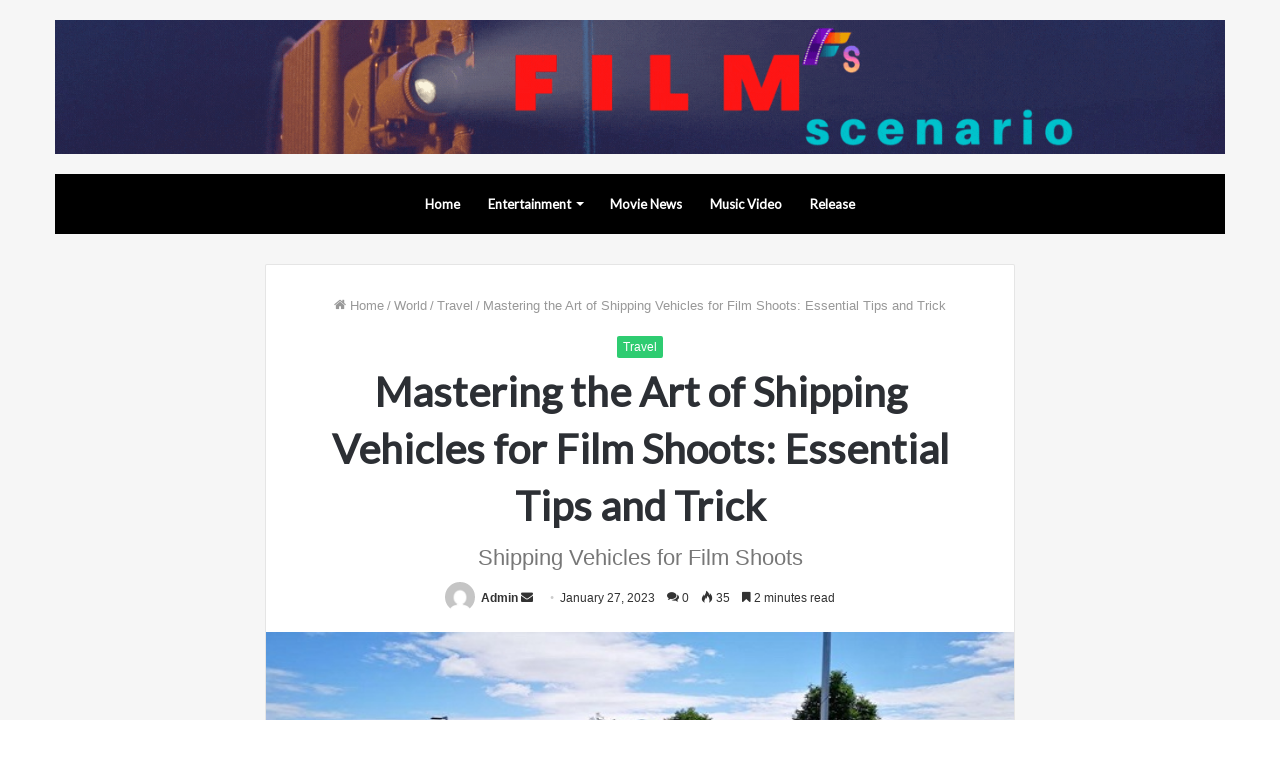

--- FILE ---
content_type: text/html; charset=UTF-8
request_url: https://filmscenario.com/mastering-the-art-of-shipping-vehicles-for-film-shoots-essential-tips-and-trick/
body_size: 20712
content:
<!DOCTYPE html>
<html dir="ltr" lang="en-US" prefix="og: https://ogp.me/ns#" class="" data-skin="light" prefix="og: http://ogp.me/ns#">
<head>
	<meta name="google-site-verification" content="z3OTl2QHEbpr72xWpClOXsGu0tmBYGf01gnlj9rnW1s" />
	<meta charset="UTF-8" />
	<link rel="profile" href="https://gmpg.org/xfn/11" />
	<title>Mastering the Art of Shipping Vehicles for Film Shoots: Esseb</title>

<meta http-equiv='x-dns-prefetch-control' content='on'>
<link rel='dns-prefetch' href='//cdnjs.cloudflare.com' />
<link rel='dns-prefetch' href='//ajax.googleapis.com' />
<link rel='dns-prefetch' href='//fonts.googleapis.com' />
<link rel='dns-prefetch' href='//fonts.gstatic.com' />
<link rel='dns-prefetch' href='//s.gravatar.com' />
<link rel='dns-prefetch' href='//www.google-analytics.com' />
<link rel='preload' as='image' href='https://filmscenario.com/wp-content/uploads/2022/07/Film-1340-×-155-px.gif'>
<link rel='preload' as='image' href='https://filmscenario.com/wp-content/uploads/2023/07/Shipping-Vehicles-for-Film-Shoots.jpg'>
<link rel='preload' as='font' href='https://filmscenario.com/wp-content/themes/jannah/assets/fonts/tielabs-fonticon/tielabs-fonticon.woff' type='font/woff' crossorigin='anonymous' />
<link rel='preload' as='font' href='https://filmscenario.com/wp-content/themes/jannah/assets/fonts/fontawesome/fa-solid-900.woff2' type='font/woff2' crossorigin='anonymous' />
<link rel='preload' as='font' href='https://filmscenario.com/wp-content/themes/jannah/assets/fonts/fontawesome/fa-brands-400.woff2' type='font/woff2' crossorigin='anonymous' />
<link rel='preload' as='font' href='https://filmscenario.com/wp-content/themes/jannah/assets/fonts/fontawesome/fa-regular-400.woff2' type='font/woff2' crossorigin='anonymous' />
<link rel='preload' as='script' href='https://ajax.googleapis.com/ajax/libs/webfont/1/webfont.js'>
	<style>img:is([sizes="auto" i], [sizes^="auto," i]) { contain-intrinsic-size: 3000px 1500px }</style>
	
		<!-- All in One SEO 4.8.7 - aioseo.com -->
	<meta name="description" content="In the world of filmmaking, capturing breathtaking action sequences and creating compelling storylines often involves incorporating various vehicles Shipping" />
	<meta name="robots" content="max-image-preview:large" />
	<meta name="author" content="Admin"/>
	<link rel="canonical" href="https://filmscenario.com/mastering-the-art-of-shipping-vehicles-for-film-shoots-essential-tips-and-trick/" />
	<meta name="generator" content="All in One SEO (AIOSEO) 4.8.7" />
		<meta property="og:locale" content="en_US" />
		<meta property="og:site_name" content="Film Scenario - Focus on Film News - Movie - Music- Videos Online Scenario" />
		<meta property="og:type" content="article" />
		<meta property="og:title" content="Mastering the Art of Shipping Vehicles for Film Shoots: Esseb" />
		<meta property="og:description" content="In the world of filmmaking, capturing breathtaking action sequences and creating compelling storylines often involves incorporating various vehicles Shipping" />
		<meta property="og:url" content="https://filmscenario.com/mastering-the-art-of-shipping-vehicles-for-film-shoots-essential-tips-and-trick/" />
		<meta property="og:image" content="https://filmscenario.com/wp-content/uploads/2022/07/cropped-android-chrome-512x512-1.png" />
		<meta property="og:image:secure_url" content="https://filmscenario.com/wp-content/uploads/2022/07/cropped-android-chrome-512x512-1.png" />
		<meta property="article:published_time" content="2023-01-27T10:21:18+00:00" />
		<meta property="article:modified_time" content="2023-07-26T11:50:22+00:00" />
		<meta property="article:publisher" content="https://facebook.com/filmscenario" />
		<meta name="twitter:card" content="summary_large_image" />
		<meta name="twitter:site" content="@filmscenario" />
		<meta name="twitter:title" content="Mastering the Art of Shipping Vehicles for Film Shoots: Esseb" />
		<meta name="twitter:description" content="In the world of filmmaking, capturing breathtaking action sequences and creating compelling storylines often involves incorporating various vehicles Shipping" />
		<meta name="twitter:creator" content="@filmscenario" />
		<meta name="twitter:image" content="https://filmscenario.com/wp-content/uploads/2022/07/cropped-android-chrome-512x512-1.png" />
		<script type="application/ld+json" class="aioseo-schema">
			{"@context":"https:\/\/schema.org","@graph":[{"@type":"BlogPosting","@id":"https:\/\/filmscenario.com\/mastering-the-art-of-shipping-vehicles-for-film-shoots-essential-tips-and-trick\/#blogposting","name":"Mastering the Art of Shipping Vehicles for Film Shoots: Esseb","headline":"Mastering the Art of Shipping Vehicles for Film Shoots: Essential Tips and Trick","author":{"@id":"https:\/\/filmscenario.com\/author\/admin\/#author"},"publisher":{"@id":"https:\/\/filmscenario.com\/#organization"},"image":{"@type":"ImageObject","url":"https:\/\/filmscenario.com\/wp-content\/uploads\/2023\/07\/Shipping-Vehicles-for-Film-Shoots.jpg","width":600,"height":350,"caption":"Shipping Vehicles for Film Shoots"},"datePublished":"2023-01-27T10:21:18+00:00","dateModified":"2023-07-26T11:50:22+00:00","inLanguage":"en-US","mainEntityOfPage":{"@id":"https:\/\/filmscenario.com\/mastering-the-art-of-shipping-vehicles-for-film-shoots-essential-tips-and-trick\/#webpage"},"isPartOf":{"@id":"https:\/\/filmscenario.com\/mastering-the-art-of-shipping-vehicles-for-film-shoots-essential-tips-and-trick\/#webpage"},"articleSection":"Travel"},{"@type":"BreadcrumbList","@id":"https:\/\/filmscenario.com\/mastering-the-art-of-shipping-vehicles-for-film-shoots-essential-tips-and-trick\/#breadcrumblist","itemListElement":[{"@type":"ListItem","@id":"https:\/\/filmscenario.com#listItem","position":1,"name":"Home","item":"https:\/\/filmscenario.com","nextItem":{"@type":"ListItem","@id":"https:\/\/filmscenario.com\/category\/tie-world\/#listItem","name":"World"}},{"@type":"ListItem","@id":"https:\/\/filmscenario.com\/category\/tie-world\/#listItem","position":2,"name":"World","item":"https:\/\/filmscenario.com\/category\/tie-world\/","nextItem":{"@type":"ListItem","@id":"https:\/\/filmscenario.com\/category\/tie-world\/tie-travel\/#listItem","name":"Travel"},"previousItem":{"@type":"ListItem","@id":"https:\/\/filmscenario.com#listItem","name":"Home"}},{"@type":"ListItem","@id":"https:\/\/filmscenario.com\/category\/tie-world\/tie-travel\/#listItem","position":3,"name":"Travel","item":"https:\/\/filmscenario.com\/category\/tie-world\/tie-travel\/","nextItem":{"@type":"ListItem","@id":"https:\/\/filmscenario.com\/mastering-the-art-of-shipping-vehicles-for-film-shoots-essential-tips-and-trick\/#listItem","name":"Mastering the Art of Shipping Vehicles for Film Shoots: Essential Tips and Trick"},"previousItem":{"@type":"ListItem","@id":"https:\/\/filmscenario.com\/category\/tie-world\/#listItem","name":"World"}},{"@type":"ListItem","@id":"https:\/\/filmscenario.com\/mastering-the-art-of-shipping-vehicles-for-film-shoots-essential-tips-and-trick\/#listItem","position":4,"name":"Mastering the Art of Shipping Vehicles for Film Shoots: Essential Tips and Trick","previousItem":{"@type":"ListItem","@id":"https:\/\/filmscenario.com\/category\/tie-world\/tie-travel\/#listItem","name":"Travel"}}]},{"@type":"Organization","@id":"https:\/\/filmscenario.com\/#organization","name":"Film Scenario","description":"Focus on Film News - Movie - Music- Videos Online Scenario","url":"https:\/\/filmscenario.com\/","telephone":"+14253297826","logo":{"@type":"ImageObject","url":"https:\/\/filmscenario.com\/wp-content\/uploads\/2022\/07\/cropped-android-chrome-512x512-1.png","@id":"https:\/\/filmscenario.com\/mastering-the-art-of-shipping-vehicles-for-film-shoots-essential-tips-and-trick\/#organizationLogo","width":512,"height":512},"image":{"@id":"https:\/\/filmscenario.com\/mastering-the-art-of-shipping-vehicles-for-film-shoots-essential-tips-and-trick\/#organizationLogo"},"sameAs":["https:\/\/facebook.com\/filmscenario","https:\/\/x.com\/filmscenario","https:\/\/instagram.com\/filmscenario","https:\/\/pinterest.com\/filmscenario","https:\/\/youtube.com\/filmscenario","https:\/\/linkedin.com\/in\/filmscenario"]},{"@type":"Person","@id":"https:\/\/filmscenario.com\/author\/admin\/#author","url":"https:\/\/filmscenario.com\/author\/admin\/","name":"Admin","image":{"@type":"ImageObject","@id":"https:\/\/filmscenario.com\/mastering-the-art-of-shipping-vehicles-for-film-shoots-essential-tips-and-trick\/#authorImage","url":"https:\/\/secure.gravatar.com\/avatar\/efcabb59ac1dc4fab2c9fd2ecf2194095dacde168d58d076057b6b5b0166a2d3?s=96&d=mm&r=g","width":96,"height":96,"caption":"Admin"}},{"@type":"WebPage","@id":"https:\/\/filmscenario.com\/mastering-the-art-of-shipping-vehicles-for-film-shoots-essential-tips-and-trick\/#webpage","url":"https:\/\/filmscenario.com\/mastering-the-art-of-shipping-vehicles-for-film-shoots-essential-tips-and-trick\/","name":"Mastering the Art of Shipping Vehicles for Film Shoots: Esseb","description":"In the world of filmmaking, capturing breathtaking action sequences and creating compelling storylines often involves incorporating various vehicles Shipping","inLanguage":"en-US","isPartOf":{"@id":"https:\/\/filmscenario.com\/#website"},"breadcrumb":{"@id":"https:\/\/filmscenario.com\/mastering-the-art-of-shipping-vehicles-for-film-shoots-essential-tips-and-trick\/#breadcrumblist"},"author":{"@id":"https:\/\/filmscenario.com\/author\/admin\/#author"},"creator":{"@id":"https:\/\/filmscenario.com\/author\/admin\/#author"},"image":{"@type":"ImageObject","url":"https:\/\/filmscenario.com\/wp-content\/uploads\/2023\/07\/Shipping-Vehicles-for-Film-Shoots.jpg","@id":"https:\/\/filmscenario.com\/mastering-the-art-of-shipping-vehicles-for-film-shoots-essential-tips-and-trick\/#mainImage","width":600,"height":350,"caption":"Shipping Vehicles for Film Shoots"},"primaryImageOfPage":{"@id":"https:\/\/filmscenario.com\/mastering-the-art-of-shipping-vehicles-for-film-shoots-essential-tips-and-trick\/#mainImage"},"datePublished":"2023-01-27T10:21:18+00:00","dateModified":"2023-07-26T11:50:22+00:00"},{"@type":"WebSite","@id":"https:\/\/filmscenario.com\/#website","url":"https:\/\/filmscenario.com\/","name":"Film Scenario","description":"Focus on Film News - Movie - Music- Videos Online Scenario","inLanguage":"en-US","publisher":{"@id":"https:\/\/filmscenario.com\/#organization"}}]}
		</script>
		<!-- All in One SEO -->

<link rel="alternate" type="application/rss+xml" title="Film Scenario &raquo; Feed" href="https://filmscenario.com/feed/" />
<link rel="alternate" type="application/rss+xml" title="Film Scenario &raquo; Comments Feed" href="https://filmscenario.com/comments/feed/" />
<link rel="alternate" type="application/rss+xml" title="Film Scenario &raquo; Mastering the Art of Shipping Vehicles for Film Shoots: Essential Tips and Trick Comments Feed" href="https://filmscenario.com/mastering-the-art-of-shipping-vehicles-for-film-shoots-essential-tips-and-trick/feed/" />

<meta property="og:title" content="Mastering the Art of Shipping Vehicles for Film Shoots: Essential Tips and Trick - Film Scenario" />
<meta property="og:type" content="article" />
<meta property="og:description" content="In the world of filmmaking, capturing breathtaking action sequences and creating compelling storylin" />
<meta property="og:url" content="https://filmscenario.com/mastering-the-art-of-shipping-vehicles-for-film-shoots-essential-tips-and-trick/" />
<meta property="og:site_name" content="Film Scenario" />
<meta property="og:image" content="https://filmscenario.com/wp-content/uploads/2023/07/Shipping-Vehicles-for-Film-Shoots.jpg" />
<script type="text/javascript">
/* <![CDATA[ */
window._wpemojiSettings = {"baseUrl":"https:\/\/s.w.org\/images\/core\/emoji\/16.0.1\/72x72\/","ext":".png","svgUrl":"https:\/\/s.w.org\/images\/core\/emoji\/16.0.1\/svg\/","svgExt":".svg","source":{"concatemoji":"https:\/\/filmscenario.com\/wp-includes\/js\/wp-emoji-release.min.js?ver=6.8.2"}};
/*! This file is auto-generated */
!function(s,n){var o,i,e;function c(e){try{var t={supportTests:e,timestamp:(new Date).valueOf()};sessionStorage.setItem(o,JSON.stringify(t))}catch(e){}}function p(e,t,n){e.clearRect(0,0,e.canvas.width,e.canvas.height),e.fillText(t,0,0);var t=new Uint32Array(e.getImageData(0,0,e.canvas.width,e.canvas.height).data),a=(e.clearRect(0,0,e.canvas.width,e.canvas.height),e.fillText(n,0,0),new Uint32Array(e.getImageData(0,0,e.canvas.width,e.canvas.height).data));return t.every(function(e,t){return e===a[t]})}function u(e,t){e.clearRect(0,0,e.canvas.width,e.canvas.height),e.fillText(t,0,0);for(var n=e.getImageData(16,16,1,1),a=0;a<n.data.length;a++)if(0!==n.data[a])return!1;return!0}function f(e,t,n,a){switch(t){case"flag":return n(e,"\ud83c\udff3\ufe0f\u200d\u26a7\ufe0f","\ud83c\udff3\ufe0f\u200b\u26a7\ufe0f")?!1:!n(e,"\ud83c\udde8\ud83c\uddf6","\ud83c\udde8\u200b\ud83c\uddf6")&&!n(e,"\ud83c\udff4\udb40\udc67\udb40\udc62\udb40\udc65\udb40\udc6e\udb40\udc67\udb40\udc7f","\ud83c\udff4\u200b\udb40\udc67\u200b\udb40\udc62\u200b\udb40\udc65\u200b\udb40\udc6e\u200b\udb40\udc67\u200b\udb40\udc7f");case"emoji":return!a(e,"\ud83e\udedf")}return!1}function g(e,t,n,a){var r="undefined"!=typeof WorkerGlobalScope&&self instanceof WorkerGlobalScope?new OffscreenCanvas(300,150):s.createElement("canvas"),o=r.getContext("2d",{willReadFrequently:!0}),i=(o.textBaseline="top",o.font="600 32px Arial",{});return e.forEach(function(e){i[e]=t(o,e,n,a)}),i}function t(e){var t=s.createElement("script");t.src=e,t.defer=!0,s.head.appendChild(t)}"undefined"!=typeof Promise&&(o="wpEmojiSettingsSupports",i=["flag","emoji"],n.supports={everything:!0,everythingExceptFlag:!0},e=new Promise(function(e){s.addEventListener("DOMContentLoaded",e,{once:!0})}),new Promise(function(t){var n=function(){try{var e=JSON.parse(sessionStorage.getItem(o));if("object"==typeof e&&"number"==typeof e.timestamp&&(new Date).valueOf()<e.timestamp+604800&&"object"==typeof e.supportTests)return e.supportTests}catch(e){}return null}();if(!n){if("undefined"!=typeof Worker&&"undefined"!=typeof OffscreenCanvas&&"undefined"!=typeof URL&&URL.createObjectURL&&"undefined"!=typeof Blob)try{var e="postMessage("+g.toString()+"("+[JSON.stringify(i),f.toString(),p.toString(),u.toString()].join(",")+"));",a=new Blob([e],{type:"text/javascript"}),r=new Worker(URL.createObjectURL(a),{name:"wpTestEmojiSupports"});return void(r.onmessage=function(e){c(n=e.data),r.terminate(),t(n)})}catch(e){}c(n=g(i,f,p,u))}t(n)}).then(function(e){for(var t in e)n.supports[t]=e[t],n.supports.everything=n.supports.everything&&n.supports[t],"flag"!==t&&(n.supports.everythingExceptFlag=n.supports.everythingExceptFlag&&n.supports[t]);n.supports.everythingExceptFlag=n.supports.everythingExceptFlag&&!n.supports.flag,n.DOMReady=!1,n.readyCallback=function(){n.DOMReady=!0}}).then(function(){return e}).then(function(){var e;n.supports.everything||(n.readyCallback(),(e=n.source||{}).concatemoji?t(e.concatemoji):e.wpemoji&&e.twemoji&&(t(e.twemoji),t(e.wpemoji)))}))}((window,document),window._wpemojiSettings);
/* ]]> */
</script>

<style id='wp-emoji-styles-inline-css' type='text/css'>

	img.wp-smiley, img.emoji {
		display: inline !important;
		border: none !important;
		box-shadow: none !important;
		height: 1em !important;
		width: 1em !important;
		margin: 0 0.07em !important;
		vertical-align: -0.1em !important;
		background: none !important;
		padding: 0 !important;
	}
</style>
<style id='classic-theme-styles-inline-css' type='text/css'>
/*! This file is auto-generated */
.wp-block-button__link{color:#fff;background-color:#32373c;border-radius:9999px;box-shadow:none;text-decoration:none;padding:calc(.667em + 2px) calc(1.333em + 2px);font-size:1.125em}.wp-block-file__button{background:#32373c;color:#fff;text-decoration:none}
</style>
<style id='global-styles-inline-css' type='text/css'>
:root{--wp--preset--aspect-ratio--square: 1;--wp--preset--aspect-ratio--4-3: 4/3;--wp--preset--aspect-ratio--3-4: 3/4;--wp--preset--aspect-ratio--3-2: 3/2;--wp--preset--aspect-ratio--2-3: 2/3;--wp--preset--aspect-ratio--16-9: 16/9;--wp--preset--aspect-ratio--9-16: 9/16;--wp--preset--color--black: #000000;--wp--preset--color--cyan-bluish-gray: #abb8c3;--wp--preset--color--white: #ffffff;--wp--preset--color--pale-pink: #f78da7;--wp--preset--color--vivid-red: #cf2e2e;--wp--preset--color--luminous-vivid-orange: #ff6900;--wp--preset--color--luminous-vivid-amber: #fcb900;--wp--preset--color--light-green-cyan: #7bdcb5;--wp--preset--color--vivid-green-cyan: #00d084;--wp--preset--color--pale-cyan-blue: #8ed1fc;--wp--preset--color--vivid-cyan-blue: #0693e3;--wp--preset--color--vivid-purple: #9b51e0;--wp--preset--gradient--vivid-cyan-blue-to-vivid-purple: linear-gradient(135deg,rgba(6,147,227,1) 0%,rgb(155,81,224) 100%);--wp--preset--gradient--light-green-cyan-to-vivid-green-cyan: linear-gradient(135deg,rgb(122,220,180) 0%,rgb(0,208,130) 100%);--wp--preset--gradient--luminous-vivid-amber-to-luminous-vivid-orange: linear-gradient(135deg,rgba(252,185,0,1) 0%,rgba(255,105,0,1) 100%);--wp--preset--gradient--luminous-vivid-orange-to-vivid-red: linear-gradient(135deg,rgba(255,105,0,1) 0%,rgb(207,46,46) 100%);--wp--preset--gradient--very-light-gray-to-cyan-bluish-gray: linear-gradient(135deg,rgb(238,238,238) 0%,rgb(169,184,195) 100%);--wp--preset--gradient--cool-to-warm-spectrum: linear-gradient(135deg,rgb(74,234,220) 0%,rgb(151,120,209) 20%,rgb(207,42,186) 40%,rgb(238,44,130) 60%,rgb(251,105,98) 80%,rgb(254,248,76) 100%);--wp--preset--gradient--blush-light-purple: linear-gradient(135deg,rgb(255,206,236) 0%,rgb(152,150,240) 100%);--wp--preset--gradient--blush-bordeaux: linear-gradient(135deg,rgb(254,205,165) 0%,rgb(254,45,45) 50%,rgb(107,0,62) 100%);--wp--preset--gradient--luminous-dusk: linear-gradient(135deg,rgb(255,203,112) 0%,rgb(199,81,192) 50%,rgb(65,88,208) 100%);--wp--preset--gradient--pale-ocean: linear-gradient(135deg,rgb(255,245,203) 0%,rgb(182,227,212) 50%,rgb(51,167,181) 100%);--wp--preset--gradient--electric-grass: linear-gradient(135deg,rgb(202,248,128) 0%,rgb(113,206,126) 100%);--wp--preset--gradient--midnight: linear-gradient(135deg,rgb(2,3,129) 0%,rgb(40,116,252) 100%);--wp--preset--font-size--small: 13px;--wp--preset--font-size--medium: 20px;--wp--preset--font-size--large: 36px;--wp--preset--font-size--x-large: 42px;--wp--preset--spacing--20: 0.44rem;--wp--preset--spacing--30: 0.67rem;--wp--preset--spacing--40: 1rem;--wp--preset--spacing--50: 1.5rem;--wp--preset--spacing--60: 2.25rem;--wp--preset--spacing--70: 3.38rem;--wp--preset--spacing--80: 5.06rem;--wp--preset--shadow--natural: 6px 6px 9px rgba(0, 0, 0, 0.2);--wp--preset--shadow--deep: 12px 12px 50px rgba(0, 0, 0, 0.4);--wp--preset--shadow--sharp: 6px 6px 0px rgba(0, 0, 0, 0.2);--wp--preset--shadow--outlined: 6px 6px 0px -3px rgba(255, 255, 255, 1), 6px 6px rgba(0, 0, 0, 1);--wp--preset--shadow--crisp: 6px 6px 0px rgba(0, 0, 0, 1);}:where(.is-layout-flex){gap: 0.5em;}:where(.is-layout-grid){gap: 0.5em;}body .is-layout-flex{display: flex;}.is-layout-flex{flex-wrap: wrap;align-items: center;}.is-layout-flex > :is(*, div){margin: 0;}body .is-layout-grid{display: grid;}.is-layout-grid > :is(*, div){margin: 0;}:where(.wp-block-columns.is-layout-flex){gap: 2em;}:where(.wp-block-columns.is-layout-grid){gap: 2em;}:where(.wp-block-post-template.is-layout-flex){gap: 1.25em;}:where(.wp-block-post-template.is-layout-grid){gap: 1.25em;}.has-black-color{color: var(--wp--preset--color--black) !important;}.has-cyan-bluish-gray-color{color: var(--wp--preset--color--cyan-bluish-gray) !important;}.has-white-color{color: var(--wp--preset--color--white) !important;}.has-pale-pink-color{color: var(--wp--preset--color--pale-pink) !important;}.has-vivid-red-color{color: var(--wp--preset--color--vivid-red) !important;}.has-luminous-vivid-orange-color{color: var(--wp--preset--color--luminous-vivid-orange) !important;}.has-luminous-vivid-amber-color{color: var(--wp--preset--color--luminous-vivid-amber) !important;}.has-light-green-cyan-color{color: var(--wp--preset--color--light-green-cyan) !important;}.has-vivid-green-cyan-color{color: var(--wp--preset--color--vivid-green-cyan) !important;}.has-pale-cyan-blue-color{color: var(--wp--preset--color--pale-cyan-blue) !important;}.has-vivid-cyan-blue-color{color: var(--wp--preset--color--vivid-cyan-blue) !important;}.has-vivid-purple-color{color: var(--wp--preset--color--vivid-purple) !important;}.has-black-background-color{background-color: var(--wp--preset--color--black) !important;}.has-cyan-bluish-gray-background-color{background-color: var(--wp--preset--color--cyan-bluish-gray) !important;}.has-white-background-color{background-color: var(--wp--preset--color--white) !important;}.has-pale-pink-background-color{background-color: var(--wp--preset--color--pale-pink) !important;}.has-vivid-red-background-color{background-color: var(--wp--preset--color--vivid-red) !important;}.has-luminous-vivid-orange-background-color{background-color: var(--wp--preset--color--luminous-vivid-orange) !important;}.has-luminous-vivid-amber-background-color{background-color: var(--wp--preset--color--luminous-vivid-amber) !important;}.has-light-green-cyan-background-color{background-color: var(--wp--preset--color--light-green-cyan) !important;}.has-vivid-green-cyan-background-color{background-color: var(--wp--preset--color--vivid-green-cyan) !important;}.has-pale-cyan-blue-background-color{background-color: var(--wp--preset--color--pale-cyan-blue) !important;}.has-vivid-cyan-blue-background-color{background-color: var(--wp--preset--color--vivid-cyan-blue) !important;}.has-vivid-purple-background-color{background-color: var(--wp--preset--color--vivid-purple) !important;}.has-black-border-color{border-color: var(--wp--preset--color--black) !important;}.has-cyan-bluish-gray-border-color{border-color: var(--wp--preset--color--cyan-bluish-gray) !important;}.has-white-border-color{border-color: var(--wp--preset--color--white) !important;}.has-pale-pink-border-color{border-color: var(--wp--preset--color--pale-pink) !important;}.has-vivid-red-border-color{border-color: var(--wp--preset--color--vivid-red) !important;}.has-luminous-vivid-orange-border-color{border-color: var(--wp--preset--color--luminous-vivid-orange) !important;}.has-luminous-vivid-amber-border-color{border-color: var(--wp--preset--color--luminous-vivid-amber) !important;}.has-light-green-cyan-border-color{border-color: var(--wp--preset--color--light-green-cyan) !important;}.has-vivid-green-cyan-border-color{border-color: var(--wp--preset--color--vivid-green-cyan) !important;}.has-pale-cyan-blue-border-color{border-color: var(--wp--preset--color--pale-cyan-blue) !important;}.has-vivid-cyan-blue-border-color{border-color: var(--wp--preset--color--vivid-cyan-blue) !important;}.has-vivid-purple-border-color{border-color: var(--wp--preset--color--vivid-purple) !important;}.has-vivid-cyan-blue-to-vivid-purple-gradient-background{background: var(--wp--preset--gradient--vivid-cyan-blue-to-vivid-purple) !important;}.has-light-green-cyan-to-vivid-green-cyan-gradient-background{background: var(--wp--preset--gradient--light-green-cyan-to-vivid-green-cyan) !important;}.has-luminous-vivid-amber-to-luminous-vivid-orange-gradient-background{background: var(--wp--preset--gradient--luminous-vivid-amber-to-luminous-vivid-orange) !important;}.has-luminous-vivid-orange-to-vivid-red-gradient-background{background: var(--wp--preset--gradient--luminous-vivid-orange-to-vivid-red) !important;}.has-very-light-gray-to-cyan-bluish-gray-gradient-background{background: var(--wp--preset--gradient--very-light-gray-to-cyan-bluish-gray) !important;}.has-cool-to-warm-spectrum-gradient-background{background: var(--wp--preset--gradient--cool-to-warm-spectrum) !important;}.has-blush-light-purple-gradient-background{background: var(--wp--preset--gradient--blush-light-purple) !important;}.has-blush-bordeaux-gradient-background{background: var(--wp--preset--gradient--blush-bordeaux) !important;}.has-luminous-dusk-gradient-background{background: var(--wp--preset--gradient--luminous-dusk) !important;}.has-pale-ocean-gradient-background{background: var(--wp--preset--gradient--pale-ocean) !important;}.has-electric-grass-gradient-background{background: var(--wp--preset--gradient--electric-grass) !important;}.has-midnight-gradient-background{background: var(--wp--preset--gradient--midnight) !important;}.has-small-font-size{font-size: var(--wp--preset--font-size--small) !important;}.has-medium-font-size{font-size: var(--wp--preset--font-size--medium) !important;}.has-large-font-size{font-size: var(--wp--preset--font-size--large) !important;}.has-x-large-font-size{font-size: var(--wp--preset--font-size--x-large) !important;}
:where(.wp-block-post-template.is-layout-flex){gap: 1.25em;}:where(.wp-block-post-template.is-layout-grid){gap: 1.25em;}
:where(.wp-block-columns.is-layout-flex){gap: 2em;}:where(.wp-block-columns.is-layout-grid){gap: 2em;}
:root :where(.wp-block-pullquote){font-size: 1.5em;line-height: 1.6;}
</style>
<link rel='stylesheet' id='tie-css-base-css' href='https://filmscenario.com/wp-content/themes/jannah/assets/css/base.min.css?ver=5.4.10' type='text/css' media='all' />
<link rel='stylesheet' id='tie-css-styles-css' href='https://filmscenario.com/wp-content/themes/jannah/assets/css/style.min.css?ver=5.4.10' type='text/css' media='all' />
<link rel='stylesheet' id='tie-css-widgets-css' href='https://filmscenario.com/wp-content/themes/jannah/assets/css/widgets.min.css?ver=5.4.10' type='text/css' media='all' />
<link rel='stylesheet' id='tie-css-helpers-css' href='https://filmscenario.com/wp-content/themes/jannah/assets/css/helpers.min.css?ver=5.4.10' type='text/css' media='all' />
<link rel='stylesheet' id='tie-fontawesome5-css' href='https://filmscenario.com/wp-content/themes/jannah/assets/css/fontawesome.css?ver=5.4.10' type='text/css' media='all' />
<link rel='stylesheet' id='tie-css-ilightbox-css' href='https://filmscenario.com/wp-content/themes/jannah/assets/ilightbox/light-skin/skin.css?ver=5.4.10' type='text/css' media='all' />
<link rel='stylesheet' id='tie-css-single-css' href='https://filmscenario.com/wp-content/themes/jannah/assets/css/single.min.css?ver=5.4.10' type='text/css' media='all' />
<link rel='stylesheet' id='tie-css-print-css' href='https://filmscenario.com/wp-content/themes/jannah/assets/css/print.css?ver=5.4.10' type='text/css' media='print' />
<link rel='stylesheet' id='taqyeem-styles-css' href='https://filmscenario.com/wp-content/themes/jannah/assets/css/plugins/taqyeem.min.css?ver=5.4.10' type='text/css' media='all' />
<style id='taqyeem-styles-inline-css' type='text/css'>
.wf-active .logo-text,.wf-active h1,.wf-active h2,.wf-active h3,.wf-active h4,.wf-active h5,.wf-active h6,.wf-active .the-subtitle{font-family: 'Lato';}.wf-active #main-nav .main-menu > ul > li > a{font-family: 'Lato';}#tie-body{background-color: #ffffff;}.brand-title,a:hover,.tie-popup-search-submit,#logo.text-logo a,.theme-header nav .components #search-submit:hover,.theme-header .header-nav .components > li:hover > a,.theme-header .header-nav .components li a:hover,.main-menu ul.cats-vertical li a.is-active,.main-menu ul.cats-vertical li a:hover,.main-nav li.mega-menu .post-meta a:hover,.main-nav li.mega-menu .post-box-title a:hover,.search-in-main-nav.autocomplete-suggestions a:hover,#main-nav .menu ul:not(.cats-horizontal) li:hover > a,#main-nav .menu ul li.current-menu-item:not(.mega-link-column) > a,.top-nav .menu li:hover > a,.top-nav .menu > .tie-current-menu > a,.search-in-top-nav.autocomplete-suggestions .post-title a:hover,div.mag-box .mag-box-options .mag-box-filter-links a.active,.mag-box-filter-links .flexMenu-viewMore:hover > a,.stars-rating-active,body .tabs.tabs .active > a,.video-play-icon,.spinner-circle:after,#go-to-content:hover,.comment-list .comment-author .fn,.commentlist .comment-author .fn,blockquote::before,blockquote cite,blockquote.quote-simple p,.multiple-post-pages a:hover,#story-index li .is-current,.latest-tweets-widget .twitter-icon-wrap span,.wide-slider-nav-wrapper .slide,.wide-next-prev-slider-wrapper .tie-slider-nav li:hover span,.review-final-score h3,#mobile-menu-icon:hover .menu-text,body .entry a,.dark-skin body .entry a,.entry .post-bottom-meta a:hover,.comment-list .comment-content a,q a,blockquote a,.widget.tie-weather-widget .icon-basecloud-bg:after,.site-footer a:hover,.site-footer .stars-rating-active,.site-footer .twitter-icon-wrap span,.site-info a:hover{color: #2ecc71;}#instagram-link a:hover{color: #2ecc71 !important;border-color: #2ecc71 !important;}[type='submit'],.button,.generic-button a,.generic-button button,.theme-header .header-nav .comp-sub-menu a.button.guest-btn:hover,.theme-header .header-nav .comp-sub-menu a.checkout-button,nav.main-nav .menu > li.tie-current-menu > a,nav.main-nav .menu > li:hover > a,.main-menu .mega-links-head:after,.main-nav .mega-menu.mega-cat .cats-horizontal li a.is-active,#mobile-menu-icon:hover .nav-icon,#mobile-menu-icon:hover .nav-icon:before,#mobile-menu-icon:hover .nav-icon:after,.search-in-main-nav.autocomplete-suggestions a.button,.search-in-top-nav.autocomplete-suggestions a.button,.spinner > div,.post-cat,.pages-numbers li.current span,.multiple-post-pages > span,#tie-wrapper .mejs-container .mejs-controls,.mag-box-filter-links a:hover,.slider-arrow-nav a:not(.pagination-disabled):hover,.comment-list .reply a:hover,.commentlist .reply a:hover,#reading-position-indicator,#story-index-icon,.videos-block .playlist-title,.review-percentage .review-item span span,.tie-slick-dots li.slick-active button,.tie-slick-dots li button:hover,.digital-rating-static,.timeline-widget li a:hover .date:before,#wp-calendar #today,.posts-list-counter li.widget-post-list:before,.cat-counter a + span,.tie-slider-nav li span:hover,.fullwidth-area .widget_tag_cloud .tagcloud a:hover,.magazine2:not(.block-head-4) .dark-widgetized-area ul.tabs a:hover,.magazine2:not(.block-head-4) .dark-widgetized-area ul.tabs .active a,.magazine1 .dark-widgetized-area ul.tabs a:hover,.magazine1 .dark-widgetized-area ul.tabs .active a,.block-head-4.magazine2 .dark-widgetized-area .tabs.tabs .active a,.block-head-4.magazine2 .dark-widgetized-area .tabs > .active a:before,.block-head-4.magazine2 .dark-widgetized-area .tabs > .active a:after,.demo_store,.demo #logo:after,.demo #sticky-logo:after,.widget.tie-weather-widget,span.video-close-btn:hover,#go-to-top,.latest-tweets-widget .slider-links .button:not(:hover){background-color: #2ecc71;color: #FFFFFF;}.tie-weather-widget .widget-title .the-subtitle,.block-head-4.magazine2 #footer .tabs .active a:hover{color: #FFFFFF;}pre,code,.pages-numbers li.current span,.theme-header .header-nav .comp-sub-menu a.button.guest-btn:hover,.multiple-post-pages > span,.post-content-slideshow .tie-slider-nav li span:hover,#tie-body .tie-slider-nav li > span:hover,.slider-arrow-nav a:not(.pagination-disabled):hover,.main-nav .mega-menu.mega-cat .cats-horizontal li a.is-active,.main-nav .mega-menu.mega-cat .cats-horizontal li a:hover,.main-menu .menu > li > .menu-sub-content{border-color: #2ecc71;}.main-menu .menu > li.tie-current-menu{border-bottom-color: #2ecc71;}.top-nav .menu li.tie-current-menu > a:before,.top-nav .menu li.menu-item-has-children:hover > a:before{border-top-color: #2ecc71;}.main-nav .main-menu .menu > li.tie-current-menu > a:before,.main-nav .main-menu .menu > li:hover > a:before{border-top-color: #FFFFFF;}header.main-nav-light .main-nav .menu-item-has-children li:hover > a:before,header.main-nav-light .main-nav .mega-menu li:hover > a:before{border-left-color: #2ecc71;}.rtl header.main-nav-light .main-nav .menu-item-has-children li:hover > a:before,.rtl header.main-nav-light .main-nav .mega-menu li:hover > a:before{border-right-color: #2ecc71;border-left-color: transparent;}.top-nav ul.menu li .menu-item-has-children:hover > a:before{border-top-color: transparent;border-left-color: #2ecc71;}.rtl .top-nav ul.menu li .menu-item-has-children:hover > a:before{border-left-color: transparent;border-right-color: #2ecc71;}::-moz-selection{background-color: #2ecc71;color: #FFFFFF;}::selection{background-color: #2ecc71;color: #FFFFFF;}circle.circle_bar{stroke: #2ecc71;}#reading-position-indicator{box-shadow: 0 0 10px rgba( 46,204,113,0.7);}#logo.text-logo a:hover,body .entry a:hover,.dark-skin body .entry a:hover,.comment-list .comment-content a:hover,.block-head-4.magazine2 .site-footer .tabs li a:hover,q a:hover,blockquote a:hover{color: #009a3f;}.button:hover,input[type='submit']:hover,.generic-button a:hover,.generic-button button:hover,a.post-cat:hover,.site-footer .button:hover,.site-footer [type='submit']:hover,.search-in-main-nav.autocomplete-suggestions a.button:hover,.search-in-top-nav.autocomplete-suggestions a.button:hover,.theme-header .header-nav .comp-sub-menu a.checkout-button:hover{background-color: #009a3f;color: #FFFFFF;}.theme-header .header-nav .comp-sub-menu a.checkout-button:not(:hover),body .entry a.button{color: #FFFFFF;}#story-index.is-compact .story-index-content{background-color: #2ecc71;}#story-index.is-compact .story-index-content a,#story-index.is-compact .story-index-content .is-current{color: #FFFFFF;}#tie-body .mag-box-title h3 a,#tie-body .block-more-button{color: #2ecc71;}#tie-body .mag-box-title h3 a:hover,#tie-body .block-more-button:hover{color: #009a3f;}#tie-body .mag-box-title{color: #2ecc71;}#tie-body .mag-box-title:before{border-top-color: #2ecc71;}#tie-body .mag-box-title:after,#tie-body #footer .widget-title:after{background-color: #2ecc71;}.brand-title,a:hover,.tie-popup-search-submit,#logo.text-logo a,.theme-header nav .components #search-submit:hover,.theme-header .header-nav .components > li:hover > a,.theme-header .header-nav .components li a:hover,.main-menu ul.cats-vertical li a.is-active,.main-menu ul.cats-vertical li a:hover,.main-nav li.mega-menu .post-meta a:hover,.main-nav li.mega-menu .post-box-title a:hover,.search-in-main-nav.autocomplete-suggestions a:hover,#main-nav .menu ul:not(.cats-horizontal) li:hover > a,#main-nav .menu ul li.current-menu-item:not(.mega-link-column) > a,.top-nav .menu li:hover > a,.top-nav .menu > .tie-current-menu > a,.search-in-top-nav.autocomplete-suggestions .post-title a:hover,div.mag-box .mag-box-options .mag-box-filter-links a.active,.mag-box-filter-links .flexMenu-viewMore:hover > a,.stars-rating-active,body .tabs.tabs .active > a,.video-play-icon,.spinner-circle:after,#go-to-content:hover,.comment-list .comment-author .fn,.commentlist .comment-author .fn,blockquote::before,blockquote cite,blockquote.quote-simple p,.multiple-post-pages a:hover,#story-index li .is-current,.latest-tweets-widget .twitter-icon-wrap span,.wide-slider-nav-wrapper .slide,.wide-next-prev-slider-wrapper .tie-slider-nav li:hover span,.review-final-score h3,#mobile-menu-icon:hover .menu-text,body .entry a,.dark-skin body .entry a,.entry .post-bottom-meta a:hover,.comment-list .comment-content a,q a,blockquote a,.widget.tie-weather-widget .icon-basecloud-bg:after,.site-footer a:hover,.site-footer .stars-rating-active,.site-footer .twitter-icon-wrap span,.site-info a:hover{color: #2ecc71;}#instagram-link a:hover{color: #2ecc71 !important;border-color: #2ecc71 !important;}[type='submit'],.button,.generic-button a,.generic-button button,.theme-header .header-nav .comp-sub-menu a.button.guest-btn:hover,.theme-header .header-nav .comp-sub-menu a.checkout-button,nav.main-nav .menu > li.tie-current-menu > a,nav.main-nav .menu > li:hover > a,.main-menu .mega-links-head:after,.main-nav .mega-menu.mega-cat .cats-horizontal li a.is-active,#mobile-menu-icon:hover .nav-icon,#mobile-menu-icon:hover .nav-icon:before,#mobile-menu-icon:hover .nav-icon:after,.search-in-main-nav.autocomplete-suggestions a.button,.search-in-top-nav.autocomplete-suggestions a.button,.spinner > div,.post-cat,.pages-numbers li.current span,.multiple-post-pages > span,#tie-wrapper .mejs-container .mejs-controls,.mag-box-filter-links a:hover,.slider-arrow-nav a:not(.pagination-disabled):hover,.comment-list .reply a:hover,.commentlist .reply a:hover,#reading-position-indicator,#story-index-icon,.videos-block .playlist-title,.review-percentage .review-item span span,.tie-slick-dots li.slick-active button,.tie-slick-dots li button:hover,.digital-rating-static,.timeline-widget li a:hover .date:before,#wp-calendar #today,.posts-list-counter li.widget-post-list:before,.cat-counter a + span,.tie-slider-nav li span:hover,.fullwidth-area .widget_tag_cloud .tagcloud a:hover,.magazine2:not(.block-head-4) .dark-widgetized-area ul.tabs a:hover,.magazine2:not(.block-head-4) .dark-widgetized-area ul.tabs .active a,.magazine1 .dark-widgetized-area ul.tabs a:hover,.magazine1 .dark-widgetized-area ul.tabs .active a,.block-head-4.magazine2 .dark-widgetized-area .tabs.tabs .active a,.block-head-4.magazine2 .dark-widgetized-area .tabs > .active a:before,.block-head-4.magazine2 .dark-widgetized-area .tabs > .active a:after,.demo_store,.demo #logo:after,.demo #sticky-logo:after,.widget.tie-weather-widget,span.video-close-btn:hover,#go-to-top,.latest-tweets-widget .slider-links .button:not(:hover){background-color: #2ecc71;color: #FFFFFF;}.tie-weather-widget .widget-title .the-subtitle,.block-head-4.magazine2 #footer .tabs .active a:hover{color: #FFFFFF;}pre,code,.pages-numbers li.current span,.theme-header .header-nav .comp-sub-menu a.button.guest-btn:hover,.multiple-post-pages > span,.post-content-slideshow .tie-slider-nav li span:hover,#tie-body .tie-slider-nav li > span:hover,.slider-arrow-nav a:not(.pagination-disabled):hover,.main-nav .mega-menu.mega-cat .cats-horizontal li a.is-active,.main-nav .mega-menu.mega-cat .cats-horizontal li a:hover,.main-menu .menu > li > .menu-sub-content{border-color: #2ecc71;}.main-menu .menu > li.tie-current-menu{border-bottom-color: #2ecc71;}.top-nav .menu li.tie-current-menu > a:before,.top-nav .menu li.menu-item-has-children:hover > a:before{border-top-color: #2ecc71;}.main-nav .main-menu .menu > li.tie-current-menu > a:before,.main-nav .main-menu .menu > li:hover > a:before{border-top-color: #FFFFFF;}header.main-nav-light .main-nav .menu-item-has-children li:hover > a:before,header.main-nav-light .main-nav .mega-menu li:hover > a:before{border-left-color: #2ecc71;}.rtl header.main-nav-light .main-nav .menu-item-has-children li:hover > a:before,.rtl header.main-nav-light .main-nav .mega-menu li:hover > a:before{border-right-color: #2ecc71;border-left-color: transparent;}.top-nav ul.menu li .menu-item-has-children:hover > a:before{border-top-color: transparent;border-left-color: #2ecc71;}.rtl .top-nav ul.menu li .menu-item-has-children:hover > a:before{border-left-color: transparent;border-right-color: #2ecc71;}::-moz-selection{background-color: #2ecc71;color: #FFFFFF;}::selection{background-color: #2ecc71;color: #FFFFFF;}circle.circle_bar{stroke: #2ecc71;}#reading-position-indicator{box-shadow: 0 0 10px rgba( 46,204,113,0.7);}#logo.text-logo a:hover,body .entry a:hover,.dark-skin body .entry a:hover,.comment-list .comment-content a:hover,.block-head-4.magazine2 .site-footer .tabs li a:hover,q a:hover,blockquote a:hover{color: #009a3f;}.button:hover,input[type='submit']:hover,.generic-button a:hover,.generic-button button:hover,a.post-cat:hover,.site-footer .button:hover,.site-footer [type='submit']:hover,.search-in-main-nav.autocomplete-suggestions a.button:hover,.search-in-top-nav.autocomplete-suggestions a.button:hover,.theme-header .header-nav .comp-sub-menu a.checkout-button:hover{background-color: #009a3f;color: #FFFFFF;}.theme-header .header-nav .comp-sub-menu a.checkout-button:not(:hover),body .entry a.button{color: #FFFFFF;}#story-index.is-compact .story-index-content{background-color: #2ecc71;}#story-index.is-compact .story-index-content a,#story-index.is-compact .story-index-content .is-current{color: #FFFFFF;}#tie-body .mag-box-title h3 a,#tie-body .block-more-button{color: #2ecc71;}#tie-body .mag-box-title h3 a:hover,#tie-body .block-more-button:hover{color: #009a3f;}#tie-body .mag-box-title{color: #2ecc71;}#tie-body .mag-box-title:before{border-top-color: #2ecc71;}#tie-body .mag-box-title:after,#tie-body #footer .widget-title:after{background-color: #2ecc71;}#main-nav .main-menu-wrapper,#main-nav .menu-sub-content,#main-nav .comp-sub-menu,#main-nav .guest-btn:not(:hover),#main-nav ul.cats-vertical li a.is-active,#main-nav ul.cats-vertical li a:hover.search-in-main-nav.autocomplete-suggestions{background-color: #000000;}#main-nav{border-width: 0;}#theme-header #main-nav:not(.fixed-nav){bottom: 0;}#main-nav .icon-basecloud-bg:after{color: #000000;}#main-nav *,.search-in-main-nav.autocomplete-suggestions{border-color: rgba(255,255,255,0.07);}.main-nav-boxed #main-nav .main-menu-wrapper{border-width: 0;}#tie-wrapper #theme-header{background-color: #f6f6f6;}#logo.text-logo a,#logo.text-logo a:hover{color: #000000;}@media (max-width: 991px){#tie-wrapper #theme-header .logo-container.fixed-nav{background-color: rgba(246,246,246,0.95);}}@media (max-width: 991px){#tie-wrapper #theme-header .logo-container{background-color: #f6f6f6;}}#tie-container #tie-wrapper,.post-layout-8 #content{background-color: #f6f6f6;}#footer{background-color: #ffffff;}#site-info{background-color: #f6f6f6;}#footer .posts-list-counter .posts-list-items li.widget-post-list:before{border-color: #ffffff;}#footer .timeline-widget a .date:before{border-color: rgba(255,255,255,0.8);}#footer .footer-boxed-widget-area,#footer textarea,#footer input:not([type=submit]),#footer select,#footer code,#footer kbd,#footer pre,#footer samp,#footer .show-more-button,#footer .slider-links .tie-slider-nav span,#footer #wp-calendar,#footer #wp-calendar tbody td,#footer #wp-calendar thead th,#footer .widget.buddypress .item-options a{border-color: rgba(0,0,0,0.1);}#footer .social-statistics-widget .white-bg li.social-icons-item a,#footer .widget_tag_cloud .tagcloud a,#footer .latest-tweets-widget .slider-links .tie-slider-nav span,#footer .widget_layered_nav_filters a{border-color: rgba(0,0,0,0.1);}#footer .social-statistics-widget .white-bg li:before{background: rgba(0,0,0,0.1);}.site-footer #wp-calendar tbody td{background: rgba(0,0,0,0.02);}#footer .white-bg .social-icons-item a span.followers span,#footer .circle-three-cols .social-icons-item a .followers-num,#footer .circle-three-cols .social-icons-item a .followers-name{color: rgba(0,0,0,0.8);}#footer .timeline-widget ul:before,#footer .timeline-widget a:not(:hover) .date:before{background-color: #e1e1e1;}#footer .widget-title,#footer .widget-title a:not(:hover){color: #333333;}#footer,#footer textarea,#footer input:not([type='submit']),#footer select,#footer #wp-calendar tbody,#footer .tie-slider-nav li span:not(:hover),#footer .widget_categories li a:before,#footer .widget_product_categories li a:before,#footer .widget_layered_nav li a:before,#footer .widget_archive li a:before,#footer .widget_nav_menu li a:before,#footer .widget_meta li a:before,#footer .widget_pages li a:before,#footer .widget_recent_entries li a:before,#footer .widget_display_forums li a:before,#footer .widget_display_views li a:before,#footer .widget_rss li a:before,#footer .widget_display_stats dt:before,#footer .subscribe-widget-content h3,#footer .about-author .social-icons a:not(:hover) span{color: #555555;}#footer post-widget-body .meta-item,#footer .post-meta,#footer .stream-title,#footer.dark-skin .timeline-widget .date,#footer .wp-caption .wp-caption-text,#footer .rss-date{color: rgba(85,85,85,0.7);}#footer input::-moz-placeholder{color: #555555;}#footer input:-moz-placeholder{color: #555555;}#footer input:-ms-input-placeholder{color: #555555;}#footer input::-webkit-input-placeholder{color: #555555;}.site-footer.dark-skin a:not(:hover){color: #333333;}.site-footer.dark-skin a:hover,#footer .stars-rating-active,#footer .twitter-icon-wrap span,.block-head-4.magazine2 #footer .tabs li a{color: #f28776;}#footer .circle_bar{stroke: #f28776;}#footer .widget.buddypress .item-options a.selected,#footer .widget.buddypress .item-options a.loading,#footer .tie-slider-nav span:hover,.block-head-4.magazine2 #footer .tabs{border-color: #f28776;}.magazine2:not(.block-head-4) #footer .tabs a:hover,.magazine2:not(.block-head-4) #footer .tabs .active a,.magazine1 #footer .tabs a:hover,.magazine1 #footer .tabs .active a,.block-head-4.magazine2 #footer .tabs.tabs .active a,.block-head-4.magazine2 #footer .tabs > .active a:before,.block-head-4.magazine2 #footer .tabs > li.active:nth-child(n) a:after,#footer .digital-rating-static,#footer .timeline-widget li a:hover .date:before,#footer #wp-calendar #today,#footer .posts-list-counter .posts-list-items li.widget-post-list:before,#footer .cat-counter span,#footer.dark-skin .the-global-title:after,#footer .button,#footer [type='submit'],#footer .spinner > div,#footer .widget.buddypress .item-options a.selected,#footer .widget.buddypress .item-options a.loading,#footer .tie-slider-nav span:hover,#footer .fullwidth-area .tagcloud a:hover{background-color: #f28776;color: #FFFFFF;}.block-head-4.magazine2 #footer .tabs li a:hover{color: #d46958;}.block-head-4.magazine2 #footer .tabs.tabs .active a:hover,#footer .widget.buddypress .item-options a.selected,#footer .widget.buddypress .item-options a.loading,#footer .tie-slider-nav span:hover{color: #FFFFFF !important;}#footer .button:hover,#footer [type='submit']:hover{background-color: #d46958;color: #FFFFFF;}#site-info,#site-info ul.social-icons li a:not(:hover) span{color: #555555;}#footer .site-info a:not(:hover){color: #333333;}#footer .site-info a:hover{color: #000000;}.tie-cat-10,.tie-cat-item-10 > span{background-color:#e67e22 !important;color:#FFFFFF !important;}.tie-cat-10:after{border-top-color:#e67e22 !important;}.tie-cat-10:hover{background-color:#c86004 !important;}.tie-cat-10:hover:after{border-top-color:#c86004 !important;}.tie-cat-18,.tie-cat-item-18 > span{background-color:#2ecc71 !important;color:#FFFFFF !important;}.tie-cat-18:after{border-top-color:#2ecc71 !important;}.tie-cat-18:hover{background-color:#10ae53 !important;}.tie-cat-18:hover:after{border-top-color:#10ae53 !important;}.tie-cat-20,.tie-cat-item-20 > span{background-color:#9b59b6 !important;color:#FFFFFF !important;}.tie-cat-20:after{border-top-color:#9b59b6 !important;}.tie-cat-20:hover{background-color:#7d3b98 !important;}.tie-cat-20:hover:after{border-top-color:#7d3b98 !important;}.tie-cat-24,.tie-cat-item-24 > span{background-color:#34495e !important;color:#FFFFFF !important;}.tie-cat-24:after{border-top-color:#34495e !important;}.tie-cat-24:hover{background-color:#162b40 !important;}.tie-cat-24:hover:after{border-top-color:#162b40 !important;}.tie-cat-26,.tie-cat-item-26 > span{background-color:#795548 !important;color:#FFFFFF !important;}.tie-cat-26:after{border-top-color:#795548 !important;}.tie-cat-26:hover{background-color:#5b372a !important;}.tie-cat-26:hover:after{border-top-color:#5b372a !important;}.tie-cat-28,.tie-cat-item-28 > span{background-color:#4CAF50 !important;color:#FFFFFF !important;}.tie-cat-28:after{border-top-color:#4CAF50 !important;}.tie-cat-28:hover{background-color:#2e9132 !important;}.tie-cat-28:hover:after{border-top-color:#2e9132 !important;}@media (max-width: 991px){.side-aside.dark-skin{background-image: url(https://filmscenario.com/wp-content/uploads/2022/07/mobile.jpg);background-repeat: no-repeat;background-size: cover; background-attachment: fixed;}}
</style>
<script type="text/javascript" src="https://filmscenario.com/wp-includes/js/jquery/jquery.min.js?ver=3.7.1" id="jquery-core-js"></script>
<script type="text/javascript" src="https://filmscenario.com/wp-includes/js/jquery/jquery-migrate.min.js?ver=3.4.1" id="jquery-migrate-js"></script>
<link rel="https://api.w.org/" href="https://filmscenario.com/wp-json/" /><link rel="alternate" title="JSON" type="application/json" href="https://filmscenario.com/wp-json/wp/v2/posts/1196" /><link rel="EditURI" type="application/rsd+xml" title="RSD" href="https://filmscenario.com/xmlrpc.php?rsd" />
<meta name="generator" content="WordPress 6.8.2" />
<link rel='shortlink' href='https://filmscenario.com/?p=1196' />
<link rel="alternate" title="oEmbed (JSON)" type="application/json+oembed" href="https://filmscenario.com/wp-json/oembed/1.0/embed?url=https%3A%2F%2Ffilmscenario.com%2Fmastering-the-art-of-shipping-vehicles-for-film-shoots-essential-tips-and-trick%2F" />
<link rel="alternate" title="oEmbed (XML)" type="text/xml+oembed" href="https://filmscenario.com/wp-json/oembed/1.0/embed?url=https%3A%2F%2Ffilmscenario.com%2Fmastering-the-art-of-shipping-vehicles-for-film-shoots-essential-tips-and-trick%2F&#038;format=xml" />
<script type='text/javascript'>
/* <![CDATA[ */
var taqyeem = {"ajaxurl":"https://filmscenario.com/wp-admin/admin-ajax.php" , "your_rating":"Your Rating:"};
/* ]]> */
</script>

 <meta name="description" content="In the world of filmmaking, capturing breathtaking action sequences and creating compelling storylines often involves incorporating various vehicles." /><meta http-equiv="X-UA-Compatible" content="IE=edge">
<meta name="theme-color" content="#2ecc71" /><meta name="viewport" content="width=device-width, initial-scale=1.0" /><link rel="icon" href="https://filmscenario.com/wp-content/uploads/2022/07/cropped-android-chrome-512x512-1-32x32.png" sizes="32x32" />
<link rel="icon" href="https://filmscenario.com/wp-content/uploads/2022/07/cropped-android-chrome-512x512-1-192x192.png" sizes="192x192" />
<link rel="apple-touch-icon" href="https://filmscenario.com/wp-content/uploads/2022/07/cropped-android-chrome-512x512-1-180x180.png" />
<meta name="msapplication-TileImage" content="https://filmscenario.com/wp-content/uploads/2022/07/cropped-android-chrome-512x512-1-270x270.png" />
</head>

<body id="tie-body" class="wp-singular post-template-default single single-post postid-1196 single-format-standard wp-theme-jannah tie-no-js wrapper-has-shadow block-head-1 magazine1 is-thumb-overlay-disabled is-desktop is-header-layout-2 one-column-no-sidebar post-layout-1 narrow-title-narrow-media is-standard-format has-mobile-share hide_share_post_top hide_share_post_bottom">



<div class="background-overlay">

	<div id="tie-container" class="site tie-container">

		
		<div id="tie-wrapper">

			
<header id="theme-header" class="theme-header header-layout-2 main-nav-dark main-nav-default-dark main-nav-below main-nav-boxed no-stream-item has-normal-width-logo mobile-header-default">
	
<div class="container header-container">
	<div class="tie-row logo-row">

		
		<div class="logo-wrapper">
			<div class="tie-col-md-4 logo-container clearfix">
				<div id="mobile-header-components-area_1" class="mobile-header-components"><ul class="components"><li class="mobile-component_menu custom-menu-link"><a href="#" id="mobile-menu-icon" class=""><span class="tie-mobile-menu-icon nav-icon is-layout-1"></span><span class="screen-reader-text">Menu</span></a></li></ul></div>
		<div id="logo" class="image-logo" style="margin-top: 20px; margin-bottom: 20px;">

			
			<a title="Film Scenario" href="https://filmscenario.com/">
				
				<picture class="tie-logo-default tie-logo-picture">
					<source class="tie-logo-source-default tie-logo-source" srcset="https://filmscenario.com/wp-content/uploads/2022/07/Film-1340-×-155-px.gif">
					<img class="tie-logo-img-default tie-logo-img" src="https://filmscenario.com/wp-content/uploads/2022/07/Film-1340-×-155-px.gif" alt="Film Scenario" width="1340" height="154" style="max-height:154px; width: auto;" />
				</picture>
						</a>

			
		</div><!-- #logo /-->

		<div id="mobile-header-components-area_2" class="mobile-header-components"><ul class="components"><li class="mobile-component_search custom-menu-link">
				<a href="#" class="tie-search-trigger-mobile">
					<span class="tie-icon-search tie-search-icon" aria-hidden="true"></span>
					<span class="screen-reader-text">Search for</span>
				</a>
			</li></ul></div>			</div><!-- .tie-col /-->
		</div><!-- .logo-wrapper /-->

		
	</div><!-- .tie-row /-->
</div><!-- .container /-->

<div class="main-nav-wrapper">
	<nav id="main-nav"  class="main-nav header-nav"  aria-label="Primary Navigation">
		<div class="container">

			<div class="main-menu-wrapper">

				
				<div id="menu-components-wrap">

					
					<div class="main-menu main-menu-wrap tie-alignleft">
						<div id="main-nav-menu" class="main-menu header-menu"><ul id="menu-tielabs-main-menu" class="menu" role="menubar"><li id="menu-item-1019" class="menu-item menu-item-type-post_type menu-item-object-page menu-item-home menu-item-1019"><a href="https://filmscenario.com/">Home</a></li>
<li id="menu-item-1021" class="menu-item menu-item-type-taxonomy menu-item-object-category menu-item-has-children menu-item-1021"><a href="https://filmscenario.com/category/entertainment/">Entertainment</a>
<ul class="sub-menu menu-sub-content">
	<li id="menu-item-1020" class="menu-item menu-item-type-taxonomy menu-item-object-category menu-item-1020"><a href="https://filmscenario.com/category/bollywood/">Bollywood</a></li>
	<li id="menu-item-1022" class="menu-item menu-item-type-taxonomy menu-item-object-category menu-item-1022"><a href="https://filmscenario.com/category/hollywood/">Hollywood</a></li>
</ul>
</li>
<li id="menu-item-1023" class="menu-item menu-item-type-taxonomy menu-item-object-category menu-item-1023"><a href="https://filmscenario.com/category/movie-news/">Movie News</a></li>
<li id="menu-item-1024" class="menu-item menu-item-type-taxonomy menu-item-object-category menu-item-1024"><a href="https://filmscenario.com/category/music-video/">Music Video</a></li>
<li id="menu-item-1025" class="menu-item menu-item-type-taxonomy menu-item-object-category menu-item-1025"><a href="https://filmscenario.com/category/release/">Release</a></li>
</ul></div>					</div><!-- .main-menu.tie-alignleft /-->

					
				</div><!-- #menu-components-wrap /-->
			</div><!-- .main-menu-wrapper /-->
		</div><!-- .container /-->
	</nav><!-- #main-nav /-->
</div><!-- .main-nav-wrapper /-->

</header>

<div id="content" class="site-content container"><div id="main-content-row" class="tie-row main-content-row">

<div class="main-content tie-col-md-8 tie-col-xs-12" role="main">

	
	<article id="the-post" class="container-wrapper post-content tie-standard">

		
<header class="entry-header-outer">

	<nav id="breadcrumb"><a href="https://filmscenario.com/"><span class="tie-icon-home" aria-hidden="true"></span> Home</a><em class="delimiter">/</em><a href="https://filmscenario.com/category/tie-world/">World</a><em class="delimiter">/</em><a href="https://filmscenario.com/category/tie-world/tie-travel/">Travel</a><em class="delimiter">/</em><span class="current">Mastering the Art of Shipping Vehicles for Film Shoots: Essential Tips and Trick</span></nav><script type="application/ld+json">{"@context":"http:\/\/schema.org","@type":"BreadcrumbList","@id":"#Breadcrumb","itemListElement":[{"@type":"ListItem","position":1,"item":{"name":"Home","@id":"https:\/\/filmscenario.com\/"}},{"@type":"ListItem","position":2,"item":{"name":"World","@id":"https:\/\/filmscenario.com\/category\/tie-world\/"}},{"@type":"ListItem","position":3,"item":{"name":"Travel","@id":"https:\/\/filmscenario.com\/category\/tie-world\/tie-travel\/"}}]}</script>
	<div class="entry-header">

		<span class="post-cat-wrap"><a class="post-cat tie-cat-18" href="https://filmscenario.com/category/tie-world/tie-travel/">Travel</a></span>
		<h1 class="post-title entry-title">Mastering the Art of Shipping Vehicles for Film Shoots: Essential Tips and Trick</h1>

		
			<h2 class="entry-sub-title">Shipping Vehicles for Film Shoots</h2>
			<div id="single-post-meta" class="post-meta clearfix"><span class="author-meta single-author with-avatars"><span class="meta-item meta-author-wrapper meta-author-1">
						<span class="meta-author-avatar">
							<a href="https://filmscenario.com/author/admin/"><img alt='Photo of Admin' src='https://secure.gravatar.com/avatar/efcabb59ac1dc4fab2c9fd2ecf2194095dacde168d58d076057b6b5b0166a2d3?s=140&#038;d=mm&#038;r=g' srcset='https://secure.gravatar.com/avatar/efcabb59ac1dc4fab2c9fd2ecf2194095dacde168d58d076057b6b5b0166a2d3?s=280&#038;d=mm&#038;r=g 2x' class='avatar avatar-140 photo' height='140' width='140' decoding='async'/></a>
						</span>
					<span class="meta-author"><a href="https://filmscenario.com/author/admin/" class="author-name tie-icon" title="Admin">Admin</a></span>
						<a href="/cdn-cgi/l/email-protection#95f6fafbe1f4f6e1d5eff4fce1f3fce7f8bbf6faf8" class="author-email-link" target="_blank" rel="nofollow noopener" title="Send an email">
							<span class="tie-icon-envelope" aria-hidden="true"></span>
							<span class="screen-reader-text">Send an email</span>
						</a>
					</span></span><span class="date meta-item tie-icon">January 27, 2023</span><div class="tie-alignright"><span class="meta-comment tie-icon meta-item fa-before">0</span><span class="meta-views meta-item "><span class="tie-icon-fire" aria-hidden="true"></span> 28 </span><span class="meta-reading-time meta-item"><span class="tie-icon-bookmark" aria-hidden="true"></span> 2 minutes read</span> </div></div><!-- .post-meta -->	</div><!-- .entry-header /-->

	
	
</header><!-- .entry-header-outer /-->

<div  class="featured-area"><div class="featured-area-inner"><figure class="single-featured-image"><img width="600" height="350" src="https://filmscenario.com/wp-content/uploads/2023/07/Shipping-Vehicles-for-Film-Shoots.jpg" class="attachment-full size-full wp-post-image" alt="Shipping Vehicles for Film Shoots" is_main_img="1" decoding="async" fetchpriority="high" srcset="https://filmscenario.com/wp-content/uploads/2023/07/Shipping-Vehicles-for-Film-Shoots.jpg 600w, https://filmscenario.com/wp-content/uploads/2023/07/Shipping-Vehicles-for-Film-Shoots-300x175.jpg 300w" sizes="(max-width: 600px) 100vw, 600px" /></figure></div></div>
		<div class="entry-content entry clearfix">

			
			<p class="MsoNormal" style="mso-margin-top-alt: auto; mso-margin-bottom-alt: auto; line-height: normal; mso-outline-level: 1;"><span style="font-family: 'Times New Roman', 'serif'; font-size: 12pt;">In the world of filmmaking, capturing breathtaking action sequences and creating compelling storylines often involves incorporating various vehicles. From high-speed car chases to vintage classics, vehicles play a pivotal role in enhancing the visual appeal and excitement of a film. However, transporting these vehicles to filming locations can be a daunting task, requiring meticulous planning and execution. Here, we will discuss essential tips and tricks for mastering the art of shipping vehicles for film shoots.</span></p>
<p class="MsoNormal" style="mso-margin-top-alt: auto; mso-margin-bottom-alt: auto; line-height: normal; mso-outline-level: 3;"><b><span style="font-size: 13.5pt; font-family: 'Times New Roman','serif'; mso-fareast-font-family: 'Times New Roman';">1. Plan Ahead:</span></b></p>
<p class="MsoNormal" style="mso-margin-top-alt: auto; mso-margin-bottom-alt: auto; line-height: normal;"><span style="font-size: 12.0pt; font-family: 'Times New Roman','serif'; mso-fareast-font-family: 'Times New Roman';">The key to a successful </span><a href="https://www.shiply.com/us/vehicle-shipping" target="_blank" rel="noopener"><span style="font-size: 12.0pt; font-family: 'Times New Roman','serif'; mso-fareast-font-family: 'Times New Roman'; color: blue;">vehicle shipping</span></a><span style="font-size: 12.0pt; font-family: 'Times New Roman','serif'; mso-fareast-font-family: 'Times New Roman';"> process begins with meticulous planning. Filmmakers and production teams should identify the types of vehicles required for specific scenes well in advance. This allows ample time for sourcing, modifications, and arranging transportation. Leaving the shipping process to the last minute can lead to higher costs and potential delays.</span></p>
<h2 class="MsoNormal" style="mso-margin-top-alt: auto; mso-margin-bottom-alt: auto; line-height: normal; mso-outline-level: 3;"><b><span style="font-size: 13.5pt; font-family: 'Times New Roman','serif'; mso-fareast-font-family: 'Times New Roman';">2. Choose the Right Shipping Method:</span></b></h2>
<p class="MsoNormal" style="mso-margin-top-alt: auto; mso-margin-bottom-alt: auto; line-height: normal;"><span style="font-size: 12.0pt; font-family: 'Times New Roman','serif'; mso-fareast-font-family: 'Times New Roman';">When it comes to shipping vehicles for film shoots, there are various methods available, each with its pros and cons. The three primary options include:</span></p>
<p class="MsoNormal" style="mso-margin-top-alt: auto; mso-margin-bottom-alt: auto; line-height: normal;"><span style="font-size: 12.0pt; font-family: 'Times New Roman','serif'; mso-fareast-font-family: 'Times New Roman';">a. Enclosed Transport: Ideal for transporting valuable and delicate vehicles, as it offers protection from weather elements and road debris.</span></p>
<p class="MsoNormal" style="mso-margin-top-alt: auto; mso-margin-bottom-alt: auto; line-height: normal;"><span style="font-size: 12.0pt; font-family: 'Times New Roman','serif'; mso-fareast-font-family: 'Times New Roman';">b. Open Transport: An affordable option for common vehicles, but exposes them to the elements during transit.</span></p>
<p class="MsoNormal" style="mso-margin-top-alt: auto; mso-margin-bottom-alt: auto; line-height: normal;"><span style="font-size: 12.0pt; font-family: 'Times New Roman','serif'; mso-fareast-font-family: 'Times New Roman';">c. Flatbed Transport: Suitable for oversized or irregularly shaped vehicles that do not fit into standard containers.</span></p>
<p class="MsoNormal" style="mso-margin-top-alt: auto; mso-margin-bottom-alt: auto; line-height: normal;"><span style="font-size: 12.0pt; font-family: 'Times New Roman','serif'; mso-fareast-font-family: 'Times New Roman';">The choice of shipping method should align with the budget, timeframe, and specific requirements of the film shoot.</span></p>
<h2 class="MsoNormal" style="mso-margin-top-alt: auto; mso-margin-bottom-alt: auto; line-height: normal; mso-outline-level: 3;"><b><span style="font-size: 13.5pt; font-family: 'Times New Roman','serif'; mso-fareast-font-family: 'Times New Roman';">3. Research Shipping Companies:</span></b></h2>
<p class="MsoNormal" style="mso-margin-top-alt: auto; mso-margin-bottom-alt: auto; line-height: normal;"><span style="font-size: 12.0pt; font-family: 'Times New Roman','serif'; mso-fareast-font-family: 'Times New Roman';">Selecting a reliable and experienced vehicle shipping company is critical to ensure the safe and timely delivery of your film&#8217;s assets. Conduct thorough research, read reviews, and seek recommendations from fellow filmmakers to find a reputable shipping partner. Request quotes from multiple companies and compare their services before making a final decision.</span></p>
<h2 class="MsoNormal" style="mso-margin-top-alt: auto; mso-margin-bottom-alt: auto; line-height: normal; mso-outline-level: 3;"><b><span style="font-size: 13.5pt; font-family: 'Times New Roman','serif'; mso-fareast-font-family: 'Times New Roman';">4. Proper Documentation:</span></b></h2>
<p class="MsoNormal" style="mso-margin-top-alt: auto; mso-margin-bottom-alt: auto; line-height: normal;"><span style="font-size: 12.0pt; font-family: 'Times New Roman','serif'; mso-fareast-font-family: 'Times New Roman';">Shipping vehicles for film shoots may involve crossing international borders or state lines. In such cases, it is essential to have all the necessary paperwork in order. This includes vehicle registration documents, permits, customs paperwork, and insurance certificates. Failing to comply with legal requirements can lead to costly delays and potential legal issues.</span></p>
<h2 class="MsoNormal" style="mso-margin-top-alt: auto; mso-margin-bottom-alt: auto; line-height: normal; mso-outline-level: 3;"><b><span style="font-size: 13.5pt; font-family: 'Times New Roman','serif'; mso-fareast-font-family: 'Times New Roman';">5. Secure the Vehicles:</span></b></h2>
<p class="MsoNormal" style="mso-margin-top-alt: auto; mso-margin-bottom-alt: auto; line-height: normal;"><span style="font-size: 12.0pt; font-family: 'Times New Roman','serif'; mso-fareast-font-family: 'Times New Roman';">During transportation, vehicles may encounter rough roads and sudden movements. Properly securing the vehicles inside the transport containers is crucial to prevent damage. Use high-quality straps, wheel chocks, and padding to immobilize the vehicles and protect them from scratches and dents.</span></p>
<h2 class="MsoNormal" style="mso-margin-top-alt: auto; mso-margin-bottom-alt: auto; line-height: normal; mso-outline-level: 3;"><b><span style="font-size: 13.5pt; font-family: 'Times New Roman','serif'; mso-fareast-font-family: 'Times New Roman';">6. Consider Vehicle Modifications:</span></b></h2>
<p class="MsoNormal" style="mso-margin-top-alt: auto; mso-margin-bottom-alt: auto; line-height: normal;"><span style="font-size: 12.0pt; font-family: 'Times New Roman','serif'; mso-fareast-font-family: 'Times New Roman';">In some cases, the vehicles may require modifications to fit the specific needs of the film shoot. Whether it&#8217;s adding special effects equipment, changing the vehicle&#8217;s appearance, or ensuring safety features, plan for these alterations well in advance. Collaborate with experienced mechanics and technicians to execute the modifications seamlessly.</span></p>
<h2 class="MsoNormal" style="mso-margin-top-alt: auto; mso-margin-bottom-alt: auto; line-height: normal; mso-outline-level: 3;"><b><span style="font-size: 13.5pt; font-family: 'Times New Roman','serif'; mso-fareast-font-family: 'Times New Roman';">7. Insurance Coverage:</span></b></h2>
<p class="MsoNormal" style="mso-margin-top-alt: auto; mso-margin-bottom-alt: auto; line-height: normal;"><span style="font-size: 12.0pt; font-family: 'Times New Roman','serif'; mso-fareast-font-family: 'Times New Roman';">Accidents can happen even under the most careful shipping arrangements. Therefore, it is imperative to secure comprehensive insurance coverage for the vehicles during transit. Verify the insurance policies offered by the shipping company and consider additional coverage if required.</span></p>
<h4 class="MsoNormal" style="mso-margin-top-alt: auto; mso-margin-bottom-alt: auto; line-height: normal; mso-outline-level: 3;"><b><span style="font-size: 13.5pt; font-family: 'Times New Roman','serif'; mso-fareast-font-family: 'Times New Roman';">Conclusion:</span></b></h4>
<p class="MsoNormal" style="mso-margin-top-alt: auto; mso-margin-bottom-alt: auto; line-height: normal;"><span style="font-size: 12.0pt; font-family: 'Times New Roman','serif'; mso-fareast-font-family: 'Times New Roman';">Mastering the art of shipping vehicles for film shoots is a multifaceted task that demands meticulous planning, research, and collaboration with experienced professionals. By choosing the right shipping method, partnering with reputable companies, securing necessary documentation, and ensuring vehicle safety, filmmakers can enhance their production process and create captivating cinematic experiences for their audiences. With these essential tips and tricks in mind, filmmakers can confidently bring their visions to life and successfully transport their cinematic assets wherever their storytelling takes them.</span></p>

			
		</div><!-- .entry-content /-->

				<div id="post-extra-info">
			<div class="theiaStickySidebar">
				<div id="single-post-meta" class="post-meta clearfix"><span class="author-meta single-author with-avatars"><span class="meta-item meta-author-wrapper meta-author-1">
						<span class="meta-author-avatar">
							<a href="https://filmscenario.com/author/admin/"><img alt='Photo of Admin' src='https://secure.gravatar.com/avatar/efcabb59ac1dc4fab2c9fd2ecf2194095dacde168d58d076057b6b5b0166a2d3?s=140&#038;d=mm&#038;r=g' srcset='https://secure.gravatar.com/avatar/efcabb59ac1dc4fab2c9fd2ecf2194095dacde168d58d076057b6b5b0166a2d3?s=280&#038;d=mm&#038;r=g 2x' class='avatar avatar-140 photo' height='140' width='140' decoding='async'/></a>
						</span>
					<span class="meta-author"><a href="https://filmscenario.com/author/admin/" class="author-name tie-icon" title="Admin">Admin</a></span>
						<a href="/cdn-cgi/l/email-protection#a7c4c8c9d3c6c4d3e7ddc6ced3c1ced5ca89c4c8ca" class="author-email-link" target="_blank" rel="nofollow noopener" title="Send an email">
							<span class="tie-icon-envelope" aria-hidden="true"></span>
							<span class="screen-reader-text">Send an email</span>
						</a>
					</span></span><span class="date meta-item tie-icon">January 27, 2023</span><div class="tie-alignright"><span class="meta-comment tie-icon meta-item fa-before">0</span><span class="meta-views meta-item "><span class="tie-icon-fire" aria-hidden="true"></span> 28 </span><span class="meta-reading-time meta-item"><span class="tie-icon-bookmark" aria-hidden="true"></span> 2 minutes read</span> </div></div><!-- .post-meta -->			</div>
		</div>

		<div class="clearfix"></div>
		<script data-cfasync="false" src="/cdn-cgi/scripts/5c5dd728/cloudflare-static/email-decode.min.js"></script><script id="tie-schema-json" type="application/ld+json">{"@context":"http:\/\/schema.org","@type":"Article","dateCreated":"2023-01-27T10:21:18+00:00","datePublished":"2023-01-27T10:21:18+00:00","dateModified":"2023-07-26T11:50:22+00:00","headline":"Mastering the Art of Shipping Vehicles for Film Shoots: Essential Tips and Trick","name":"Mastering the Art of Shipping Vehicles for Film Shoots: Essential Tips and Trick","keywords":[],"url":"https:\/\/filmscenario.com\/mastering-the-art-of-shipping-vehicles-for-film-shoots-essential-tips-and-trick\/","description":"In the world of filmmaking, capturing breathtaking action sequences and creating compelling storylines often involves incorporating various vehicles. From high-speed car chases to vintage classics, ve","copyrightYear":"2023","articleSection":"Travel","articleBody":"In the world of filmmaking, capturing breathtaking action sequences and creating compelling storylines often involves incorporating various vehicles. From high-speed car chases to vintage classics, vehicles play a pivotal role in enhancing the visual appeal and excitement of a film. However, transporting these vehicles to filming locations can be a daunting task, requiring meticulous planning and execution. Here, we will discuss essential tips and tricks for mastering the art of shipping vehicles for film shoots.\r\n1. Plan Ahead:\r\nThe key to a successful vehicle shipping process begins with meticulous planning. Filmmakers and production teams should identify the types of vehicles required for specific scenes well in advance. This allows ample time for sourcing, modifications, and arranging transportation. Leaving the shipping process to the last minute can lead to higher costs and potential delays.\r\n\r\n2. Choose the Right Shipping Method:\r\nWhen it comes to shipping vehicles for film shoots, there are various methods available, each with its pros and cons. The three primary options include:\r\na. Enclosed Transport: Ideal for transporting valuable and delicate vehicles, as it offers protection from weather elements and road debris.\r\nb. Open Transport: An affordable option for common vehicles, but exposes them to the elements during transit.\r\nc. Flatbed Transport: Suitable for oversized or irregularly shaped vehicles that do not fit into standard containers.\r\nThe choice of shipping method should align with the budget, timeframe, and specific requirements of the film shoot.\r\n\r\n3. Research Shipping Companies:\r\nSelecting a reliable and experienced vehicle shipping company is critical to ensure the safe and timely delivery of your film's assets. Conduct thorough research, read reviews, and seek recommendations from fellow filmmakers to find a reputable shipping partner. Request quotes from multiple companies and compare their services before making a final decision.\r\n\r\n4. Proper Documentation:\r\nShipping vehicles for film shoots may involve crossing international borders or state lines. In such cases, it is essential to have all the necessary paperwork in order. This includes vehicle registration documents, permits, customs paperwork, and insurance certificates. Failing to comply with legal requirements can lead to costly delays and potential legal issues.\r\n\r\n5. Secure the Vehicles:\r\nDuring transportation, vehicles may encounter rough roads and sudden movements. Properly securing the vehicles inside the transport containers is crucial to prevent damage. Use high-quality straps, wheel chocks, and padding to immobilize the vehicles and protect them from scratches and dents.\r\n\r\n6. Consider Vehicle Modifications:\r\nIn some cases, the vehicles may require modifications to fit the specific needs of the film shoot. Whether it's adding special effects equipment, changing the vehicle's appearance, or ensuring safety features, plan for these alterations well in advance. Collaborate with experienced mechanics and technicians to execute the modifications seamlessly.\r\n\r\n7. Insurance Coverage:\r\nAccidents can happen even under the most careful shipping arrangements. Therefore, it is imperative to secure comprehensive insurance coverage for the vehicles during transit. Verify the insurance policies offered by the shipping company and consider additional coverage if required.\r\n\r\nConclusion:\r\nMastering the art of shipping vehicles for film shoots is a multifaceted task that demands meticulous planning, research, and collaboration with experienced professionals. By choosing the right shipping method, partnering with reputable companies, securing necessary documentation, and ensuring vehicle safety, filmmakers can enhance their production process and create captivating cinematic experiences for their audiences. With these essential tips and tricks in mind, filmmakers can confidently bring their visions to life and successfully transport their cinematic assets wherever their storytelling takes them.","publisher":{"@id":"#Publisher","@type":"Organization","name":"Film Scenario","logo":{"@type":"ImageObject","url":"https:\/\/filmscenario.com\/wp-content\/uploads\/2022\/07\/Film-1340-\u00d7-155-px.gif"},"sameAs":["#","#","#","#"]},"sourceOrganization":{"@id":"#Publisher"},"copyrightHolder":{"@id":"#Publisher"},"mainEntityOfPage":{"@type":"WebPage","@id":"https:\/\/filmscenario.com\/mastering-the-art-of-shipping-vehicles-for-film-shoots-essential-tips-and-trick\/","breadcrumb":{"@id":"#Breadcrumb"}},"author":{"@type":"Person","name":"Admin","url":"https:\/\/filmscenario.com\/author\/admin\/"},"image":{"@type":"ImageObject","url":"https:\/\/filmscenario.com\/wp-content\/uploads\/2023\/07\/Shipping-Vehicles-for-Film-Shoots.jpg","width":1200,"height":350}}</script>
		<div id="share-buttons-bottom" class="share-buttons share-buttons-bottom">
			<div class="share-links ">
				
				<a href="https://www.facebook.com/sharer.php?u=https://filmscenario.com/mastering-the-art-of-shipping-vehicles-for-film-shoots-essential-tips-and-trick/" rel="external noopener nofollow" title="Facebook" target="_blank" class="facebook-share-btn  large-share-button" data-raw="https://www.facebook.com/sharer.php?u={post_link}">
					<span class="share-btn-icon tie-icon-facebook"></span> <span class="social-text">Facebook</span>
				</a>
				<a href="https://twitter.com/intent/tweet?text=Mastering%20the%20Art%20of%20Shipping%20Vehicles%20for%20Film%20Shoots%3A%20Essential%20Tips%20and%20Trick&#038;url=https://filmscenario.com/mastering-the-art-of-shipping-vehicles-for-film-shoots-essential-tips-and-trick/" rel="external noopener nofollow" title="Twitter" target="_blank" class="twitter-share-btn  large-share-button" data-raw="https://twitter.com/intent/tweet?text={post_title}&amp;url={post_link}">
					<span class="share-btn-icon tie-icon-twitter"></span> <span class="social-text">Twitter</span>
				</a>
				<a href="https://www.linkedin.com/shareArticle?mini=true&#038;url=https://filmscenario.com/mastering-the-art-of-shipping-vehicles-for-film-shoots-essential-tips-and-trick/&#038;title=Mastering%20the%20Art%20of%20Shipping%20Vehicles%20for%20Film%20Shoots%3A%20Essential%20Tips%20and%20Trick" rel="external noopener nofollow" title="LinkedIn" target="_blank" class="linkedin-share-btn " data-raw="https://www.linkedin.com/shareArticle?mini=true&amp;url={post_full_link}&amp;title={post_title}">
					<span class="share-btn-icon tie-icon-linkedin"></span> <span class="screen-reader-text">LinkedIn</span>
				</a>
				<a href="https://www.tumblr.com/share/link?url=https://filmscenario.com/mastering-the-art-of-shipping-vehicles-for-film-shoots-essential-tips-and-trick/&#038;name=Mastering%20the%20Art%20of%20Shipping%20Vehicles%20for%20Film%20Shoots%3A%20Essential%20Tips%20and%20Trick" rel="external noopener nofollow" title="Tumblr" target="_blank" class="tumblr-share-btn " data-raw="https://www.tumblr.com/share/link?url={post_link}&amp;name={post_title}">
					<span class="share-btn-icon tie-icon-tumblr"></span> <span class="screen-reader-text">Tumblr</span>
				</a>
				<a href="https://pinterest.com/pin/create/button/?url=https://filmscenario.com/mastering-the-art-of-shipping-vehicles-for-film-shoots-essential-tips-and-trick/&#038;description=Mastering%20the%20Art%20of%20Shipping%20Vehicles%20for%20Film%20Shoots%3A%20Essential%20Tips%20and%20Trick&#038;media=https://filmscenario.com/wp-content/uploads/2023/07/Shipping-Vehicles-for-Film-Shoots.jpg" rel="external noopener nofollow" title="Pinterest" target="_blank" class="pinterest-share-btn " data-raw="https://pinterest.com/pin/create/button/?url={post_link}&amp;description={post_title}&amp;media={post_img}">
					<span class="share-btn-icon tie-icon-pinterest"></span> <span class="screen-reader-text">Pinterest</span>
				</a>
				<a href="https://reddit.com/submit?url=https://filmscenario.com/mastering-the-art-of-shipping-vehicles-for-film-shoots-essential-tips-and-trick/&#038;title=Mastering%20the%20Art%20of%20Shipping%20Vehicles%20for%20Film%20Shoots%3A%20Essential%20Tips%20and%20Trick" rel="external noopener nofollow" title="Reddit" target="_blank" class="reddit-share-btn " data-raw="https://reddit.com/submit?url={post_link}&amp;title={post_title}">
					<span class="share-btn-icon tie-icon-reddit"></span> <span class="screen-reader-text">Reddit</span>
				</a>
				<a href="https://vk.com/share.php?url=https://filmscenario.com/mastering-the-art-of-shipping-vehicles-for-film-shoots-essential-tips-and-trick/" rel="external noopener nofollow" title="VKontakte" target="_blank" class="vk-share-btn " data-raw="https://vk.com/share.php?url={post_link}">
					<span class="share-btn-icon tie-icon-vk"></span> <span class="screen-reader-text">VKontakte</span>
				</a>
				<a href="/cdn-cgi/l/email-protection#[base64]" rel="external noopener nofollow" title="Share via Email" target="_blank" class="email-share-btn " data-raw="mailto:?subject={post_title}&amp;body={post_link}">
					<span class="share-btn-icon tie-icon-envelope"></span> <span class="screen-reader-text">Share via Email</span>
				</a>
				<a href="#" rel="external noopener nofollow" title="Print" target="_blank" class="print-share-btn " data-raw="#">
					<span class="share-btn-icon tie-icon-print"></span> <span class="screen-reader-text">Print</span>
				</a>			</div><!-- .share-links /-->
		</div><!-- .share-buttons /-->

		
	</article><!-- #the-post /-->

	
	<div class="post-components">

		
		<div class="about-author container-wrapper about-author-1">

								<div class="author-avatar">
						<a href="https://filmscenario.com/author/admin/">
							<img alt='Photo of Admin' src='https://secure.gravatar.com/avatar/efcabb59ac1dc4fab2c9fd2ecf2194095dacde168d58d076057b6b5b0166a2d3?s=180&#038;d=mm&#038;r=g' srcset='https://secure.gravatar.com/avatar/efcabb59ac1dc4fab2c9fd2ecf2194095dacde168d58d076057b6b5b0166a2d3?s=360&#038;d=mm&#038;r=g 2x' class='avatar avatar-180 photo' height='180' width='180' loading='lazy' decoding='async'/>						</a>
					</div><!-- .author-avatar /-->
					
			<div class="author-info">
				<h3 class="author-name"><a href="https://filmscenario.com/author/admin/">Admin</a></h3>

				<div class="author-bio">
									</div><!-- .author-bio /-->

				<ul class="social-icons">
								<li class="social-icons-item">
									<a href="https://filmscenario.com" rel="external noopener nofollow" target="_blank" class="social-link url-social-icon">
										<span class="tie-icon-home" aria-hidden="true"></span>
										<span class="screen-reader-text">Website</span>
									</a>
								</li>
							</ul>			</div><!-- .author-info /-->
			<div class="clearfix"></div>
		</div><!-- .about-author /-->
		
<div class="container-wrapper" id="post-newsletter">
	<div class="subscribe-widget">
		<div class="widget-inner-wrap">

			<span class="tie-icon-envelope newsletter-icon" aria-hidden="true"></span>

			
					<div class="subscribe-widget-content">
						<h4>With Product You Purchase</h4>
<h3>Subscribe to our mailing list to get the new updates!</h3>
<p>Lorem ipsum dolor sit amet, consectetur.</p>					</div>

										<div id="mc_embed_signup">
						<form action="#" method="post" id="mc-embedded-subscribe-form" name="mc-embedded-subscribe-form" class="subscribe-form validate" target="_blank" novalidate>
							<div id="mc_embed_signup_scroll">
								<div class="mc-field-group">
									<label class="screen-reader-text" for="mce-EMAIL">Enter your Email address</label>
									<input type="email" value="" id="mce-EMAIL" placeholder="Enter your Email address" name="EMAIL" class="subscribe-input required email" id="mce-EMAIL">
								</div>
								<div id="mce-responses" class="clear">
									<div class="response" id="mce-error-response" style="display:none"></div>
									<div class="response" id="mce-success-response" style="display:none"></div>
								</div>
								<input type="submit" value="Subscribe" name="subscribe" id="mc-embedded-subscribe" class="button subscribe-submit">
							</div>
						</form>
					</div>
					
		</div><!-- .widget-inner-wrap /-->
	</div><!-- .subscribe-widget /-->
</div><!-- #post-newsletter /-->

	<div id="comments" class="comments-area">

		

		<div id="add-comment-block" class="container-wrapper">	<div id="respond" class="comment-respond">
		<h3 id="reply-title" class="comment-reply-title the-global-title">Leave a Reply <small><a rel="nofollow" id="cancel-comment-reply-link" href="/mastering-the-art-of-shipping-vehicles-for-film-shoots-essential-tips-and-trick/#respond" style="display:none;">Cancel reply</a></small></h3><form action="https://filmscenario.com/wp-comments-post.php" method="post" id="commentform" class="comment-form"><p class="comment-notes"><span id="email-notes">Your email address will not be published.</span> <span class="required-field-message">Required fields are marked <span class="required">*</span></span></p><p class="comment-form-comment"><label for="comment">Comment <span class="required">*</span></label> <textarea id="comment" name="comment" cols="45" rows="8" maxlength="65525" required></textarea></p><p class="comment-form-author"><label for="author">Name <span class="required">*</span></label> <input id="author" name="author" type="text" value="" size="30" maxlength="245" autocomplete="name" required /></p>
<p class="comment-form-email"><label for="email">Email <span class="required">*</span></label> <input id="email" name="email" type="email" value="" size="30" maxlength="100" aria-describedby="email-notes" autocomplete="email" required /></p>
<p class="comment-form-url"><label for="url">Website</label> <input id="url" name="url" type="url" value="" size="30" maxlength="200" autocomplete="url" /></p>
<p class="comment-form-cookies-consent"><input id="wp-comment-cookies-consent" name="wp-comment-cookies-consent" type="checkbox" value="yes" /> <label for="wp-comment-cookies-consent">Save my name, email, and website in this browser for the next time I comment.</label></p>
<p class="form-submit"><input name="submit" type="submit" id="submit" class="submit" value="Post Comment" /> <input type='hidden' name='comment_post_ID' value='1196' id='comment_post_ID' />
<input type='hidden' name='comment_parent' id='comment_parent' value='0' />
</p></form>	</div><!-- #respond -->
	</div><!-- #add-comment-block /-->
	</div><!-- .comments-area -->


	</div><!-- .post-components /-->

	
</div><!-- .main-content -->

</div><!-- .main-content-row /--></div><!-- #content /-->
<footer id="footer" class="site-footer dark-skin dark-widgetized-area">

	
			<div id="footer-widgets-container">
				<div class="container">
					
		<div class="footer-widget-area ">
			<div class="tie-row">

									<div class="tie-col-sm-4 normal-side">
						<div id="posts-list-widget-1" class="container-wrapper widget posts-list"><div class="widget-title the-global-title"><div class="the-subtitle">Most Viewed Posts<span class="widget-title-icon tie-icon"></span></div></div><div class="widget-posts-list-wrapper"><div class="widget-posts-list-container timeline-widget" ><ul class="posts-list-items widget-posts-wrapper">					<li class="widget-single-post-item">
						<a href="https://filmscenario.com/mahesh-babu-south-indian-movie-star/">
							<span class="date meta-item tie-icon">November 5, 2022</span>							<h3>Mahesh Babu South Indian Movie Star</h3>
						</a>
					</li>
										<li class="widget-single-post-item">
						<a href="https://filmscenario.com/the-ultimate-guide-to-using-9x-movie-for-free-movie-downloads/">
							<span class="date meta-item tie-icon">June 6, 2024</span>							<h3>The Ultimate Guide to Using 9x Movie for Free Movie Downloads</h3>
						</a>
					</li>
										<li class="widget-single-post-item">
						<a href="https://filmscenario.com/kickass-torrents-navigating-the-proxy-and-mirror-sites-still-functional-in-2024/">
							<span class="date meta-item tie-icon">November 22, 2023</span>							<h3>Kickass Torrents: Navigating the Proxy and Mirror Sites Still Functional in 2024</h3>
						</a>
					</li>
					</ul></div></div><div class="clearfix"></div></div><!-- .widget /-->					</div><!-- .tie-col /-->
				
									<div class="tie-col-sm-4 normal-side">
						<div id="posts-list-widget-2" class="container-wrapper widget posts-list"><div class="widget-title the-global-title"><div class="the-subtitle">Last Modified Posts<span class="widget-title-icon tie-icon"></span></div></div><div class="widget-posts-list-wrapper"><div class="widget-posts-list-container posts-pictures-widget" ><div class="tie-row widget-posts-wrapper">						<div class="widget-single-post-item tie-col-xs-4 tie-standard">
							
			<a aria-label="Chasing the Jackpot: Stories of the Most Amazing Slot Wins Ever Recorded" href="https://filmscenario.com/chasing-the-jackpot-stories-of-the-most-amazing-slot-wins-ever-recorded/" class="post-thumb"><img width="390" height="220" src="https://filmscenario.com/wp-content/uploads/2025/01/Chasing-the-Jackpot-390x220.jpg" class="attachment-jannah-image-large size-jannah-image-large wp-post-image" alt="Chasing the Jackpot" decoding="async" loading="lazy" /></a>						</div>
												<div class="widget-single-post-item tie-col-xs-4 tie-standard">
							
			<a aria-label="The Fascinating World of Themed Online Slot Machines" href="https://filmscenario.com/the-fascinating-world-of-themed-online-slot-machines/" class="post-thumb"><img width="390" height="220" src="https://filmscenario.com/wp-content/uploads/2024/12/Online-Slot-Machine-390x220.jpg" class="attachment-jannah-image-large size-jannah-image-large wp-post-image" alt="Online Slot Machines" decoding="async" loading="lazy" /></a>						</div>
												<div class="widget-single-post-item tie-col-xs-4 tie-standard">
							
			<a aria-label="The Rise of Live Dealer Online Slots: A New Experience" href="https://filmscenario.com/the-rise-of-live-dealer-online-slots-a-new-experience/" class="post-thumb"><img width="390" height="220" src="https://filmscenario.com/wp-content/uploads/2024/11/Live-Dealer-Online-Slots-390x220.jpg" class="attachment-jannah-image-large size-jannah-image-large wp-post-image" alt="Live Dealer Online Slots" decoding="async" loading="lazy" /></a>						</div>
												<div class="widget-single-post-item tie-col-xs-4 tie-standard">
							
			<a aria-label="Understanding Google&#8217;s Review Removal Policy and Guidelines" href="https://filmscenario.com/understanding-googles-review-removal-policy-and-guidelines/" class="post-thumb"><img width="390" height="220" src="https://filmscenario.com/wp-content/uploads/2024/08/guaranteedremovals-390x220.jpg" class="attachment-jannah-image-large size-jannah-image-large wp-post-image" alt="guaranteedremovals" decoding="async" loading="lazy" /></a>						</div>
												<div class="widget-single-post-item tie-col-xs-4 tie-standard">
							
			<a aria-label="5 Games with Stunning Graphics and Immersive Stories" href="https://filmscenario.com/5-games-with-stunning-graphics-and-immersive-stories/" class="post-thumb"><img width="390" height="220" src="https://filmscenario.com/wp-content/uploads/2024/08/Online-slot-games-390x220.jpg" class="attachment-jannah-image-large size-jannah-image-large wp-post-image" alt="Online slot games" decoding="async" loading="lazy" /></a>						</div>
												<div class="widget-single-post-item tie-col-xs-4 tie-standard">
							
			<a aria-label="Dive into the Drama: The Summer I Turned Pretty Season 2 Preview and Predictions" href="https://filmscenario.com/the-summer-i-turned-pretty-season-2-preview-and-predictions/" class="post-thumb"><img width="390" height="220" src="https://filmscenario.com/wp-content/uploads/2024/07/the-summer-i-turned-pretty-season-2-1-390x220.jpg" class="attachment-jannah-image-large size-jannah-image-large wp-post-image" alt="the summer i turned pretty season 2 1" decoding="async" loading="lazy" srcset="https://filmscenario.com/wp-content/uploads/2024/07/the-summer-i-turned-pretty-season-2-1-390x220.jpg 390w, https://filmscenario.com/wp-content/uploads/2024/07/the-summer-i-turned-pretty-season-2-1-300x169.jpg 300w, https://filmscenario.com/wp-content/uploads/2024/07/the-summer-i-turned-pretty-season-2-1.jpg 600w" sizes="auto, (max-width: 390px) 100vw, 390px" /></a>						</div>
												<div class="widget-single-post-item tie-col-xs-4 tie-standard">
							
			<a aria-label="The Ultimate Guide to Using 9x Movie for Free Movie Downloads" href="https://filmscenario.com/the-ultimate-guide-to-using-9x-movie-for-free-movie-downloads/" class="post-thumb"><img width="390" height="220" src="https://filmscenario.com/wp-content/uploads/2024/06/9x-movie-390x220.jpg" class="attachment-jannah-image-large size-jannah-image-large wp-post-image" alt="9x movie download" decoding="async" loading="lazy" /></a>						</div>
												<div class="widget-single-post-item tie-col-xs-4 tie-standard">
							
			<a aria-label="The Financial Journey of Joseph Vijay: Exploring the Actor&#8217;s Impressive Net Worth" href="https://filmscenario.com/the-financial-journey-of-joseph-vijay-exploring-the-actors-impressive-net-worth/" class="post-thumb"><img width="390" height="220" src="https://filmscenario.com/wp-content/uploads/2024/05/Vijoy-Net-worth-390x220.jpg" class="attachment-jannah-image-large size-jannah-image-large wp-post-image" alt="Vijoy Net worth" decoding="async" loading="lazy" /></a>						</div>
												<div class="widget-single-post-item tie-col-xs-4 tie-standard">
							
			<a aria-label="Top 5 Legit Ways to Get Paid to Watch Netflix in 2024" href="https://filmscenario.com/top-5-legit-ways-to-get-paid-to-watch-netflix-in-2024/" class="post-thumb"><img width="390" height="220" src="https://filmscenario.com/wp-content/uploads/2024/05/Get-Paid-to-Watch-Netflix-390x220.jpg" class="attachment-jannah-image-large size-jannah-image-large wp-post-image" alt="Get Paid to Watch Netflix" decoding="async" loading="lazy" /></a>						</div>
						</div></div></div><div class="clearfix"></div></div><!-- .widget /-->					</div><!-- .tie-col /-->
				
									<div class="tie-col-sm-4 normal-side">
						<div id="tag_cloud-1" class="container-wrapper widget widget_tag_cloud"><div class="widget-title the-global-title"><div class="the-subtitle">Tags<span class="widget-title-icon tie-icon"></span></div></div><div class="tagcloud"><a href="https://filmscenario.com/tag/best-wedding-planning/" class="tag-cloud-link tag-link-35 tag-link-position-1" style="font-size: 8pt;" aria-label="best Wedding Planning (1 item)">best Wedding Planning</a>
<a href="https://filmscenario.com/tag/download-movie-online/" class="tag-cloud-link tag-link-37 tag-link-position-2" style="font-size: 8pt;" aria-label="download movie online (1 item)">download movie online</a>
<a href="https://filmscenario.com/tag/dream-wedding/" class="tag-cloud-link tag-link-36 tag-link-position-3" style="font-size: 8pt;" aria-label="Dream Wedding (1 item)">Dream Wedding</a>
<a href="https://filmscenario.com/tag/movie-download-link-free/" class="tag-cloud-link tag-link-38 tag-link-position-4" style="font-size: 8pt;" aria-label="movie download link free (1 item)">movie download link free</a>
<a href="https://filmscenario.com/tag/movie-link-source/" class="tag-cloud-link tag-link-39 tag-link-position-5" style="font-size: 8pt;" aria-label="movie link source (1 item)">movie link source</a>
<a href="https://filmscenario.com/tag/stress-free-wedding-planning/" class="tag-cloud-link tag-link-34 tag-link-position-6" style="font-size: 8pt;" aria-label="Stress Free Wedding Planning (1 item)">Stress Free Wedding Planning</a></div>
<div class="clearfix"></div></div><!-- .widget /-->					</div><!-- .tie-col /-->
				
									<div class=" normal-side">
											</div><!-- .tie-col /-->
				
			</div><!-- .tie-row /-->
		</div><!-- .footer-widget-area /-->

						</div><!-- .container /-->
			</div><!-- #Footer-widgets-container /-->
			
			<div id="site-info" class="site-info">
				<div class="container">
					<div class="tie-row">
						<div class="tie-col-md-12">

							<div class="copyright-text copyright-text-first">&copy; Copyright 2025, All Rights Reserved | Designed by <a href="https://filmscenario.com">www.filmscenario.com</a></div><div class="footer-menu"><ul id="menu-tielabs-secondry-menu" class="menu"><li id="menu-item-1010" class="menu-item menu-item-type-custom menu-item-object-custom menu-item-home menu-item-1010"><a href="https://filmscenario.com/">Home</a></li>
<li id="menu-item-1011" class="menu-item menu-item-type-custom menu-item-object-custom menu-item-1011"><a href="#">About</a></li>
<li id="menu-item-1017" class="menu-item menu-item-type-custom menu-item-object-custom menu-item-1017"><a href="#">Write For Us</a></li>
<li id="menu-item-1018" class="menu-item menu-item-type-custom menu-item-object-custom menu-item-1018"><a href="https://filmscenario.com/contact-us/">Contact Us</a></li>
</ul></div><ul class="social-icons"><li class="social-icons-item"><a class="social-link facebook-social-icon" rel="external noopener nofollow" target="_blank" href="#"><span class="tie-social-icon tie-icon-facebook"></span><span class="screen-reader-text">Facebook</span></a></li><li class="social-icons-item"><a class="social-link twitter-social-icon" rel="external noopener nofollow" target="_blank" href="#"><span class="tie-social-icon tie-icon-twitter"></span><span class="screen-reader-text">Twitter</span></a></li><li class="social-icons-item"><a class="social-link youtube-social-icon" rel="external noopener nofollow" target="_blank" href="#"><span class="tie-social-icon tie-icon-youtube"></span><span class="screen-reader-text">YouTube</span></a></li><li class="social-icons-item"><a class="social-link instagram-social-icon" rel="external noopener nofollow" target="_blank" href="#"><span class="tie-social-icon tie-icon-instagram"></span><span class="screen-reader-text">Instagram</span></a></li></ul> 

						</div><!-- .tie-col /-->
					</div><!-- .tie-row /-->
				</div><!-- .container /-->
			</div><!-- #site-info /-->
			
</footer><!-- #footer /-->


		<div id="share-buttons-mobile" class="share-buttons share-buttons-mobile">
			<div class="share-links  icons-only">
				
				<a href="https://www.facebook.com/sharer.php?u=https://filmscenario.com/mastering-the-art-of-shipping-vehicles-for-film-shoots-essential-tips-and-trick/" rel="external noopener nofollow" title="Facebook" target="_blank" class="facebook-share-btn " data-raw="https://www.facebook.com/sharer.php?u={post_link}">
					<span class="share-btn-icon tie-icon-facebook"></span> <span class="screen-reader-text">Facebook</span>
				</a>
				<a href="https://twitter.com/intent/tweet?text=Mastering%20the%20Art%20of%20Shipping%20Vehicles%20for%20Film%20Shoots%3A%20Essential%20Tips%20and%20Trick&#038;url=https://filmscenario.com/mastering-the-art-of-shipping-vehicles-for-film-shoots-essential-tips-and-trick/" rel="external noopener nofollow" title="Twitter" target="_blank" class="twitter-share-btn " data-raw="https://twitter.com/intent/tweet?text={post_title}&amp;url={post_link}">
					<span class="share-btn-icon tie-icon-twitter"></span> <span class="screen-reader-text">Twitter</span>
				</a>
				<a href="https://api.whatsapp.com/send?text=Mastering%20the%20Art%20of%20Shipping%20Vehicles%20for%20Film%20Shoots%3A%20Essential%20Tips%20and%20Trick%20https://filmscenario.com/mastering-the-art-of-shipping-vehicles-for-film-shoots-essential-tips-and-trick/" rel="external noopener nofollow" title="WhatsApp" target="_blank" class="whatsapp-share-btn " data-raw="https://api.whatsapp.com/send?text={post_title}%20{post_link}">
					<span class="share-btn-icon tie-icon-whatsapp"></span> <span class="screen-reader-text">WhatsApp</span>
				</a>
				<a href="https://telegram.me/share/url?url=https://filmscenario.com/mastering-the-art-of-shipping-vehicles-for-film-shoots-essential-tips-and-trick/&text=Mastering%20the%20Art%20of%20Shipping%20Vehicles%20for%20Film%20Shoots%3A%20Essential%20Tips%20and%20Trick" rel="external noopener nofollow" title="Telegram" target="_blank" class="telegram-share-btn " data-raw="https://telegram.me/share/url?url={post_link}&text={post_title}">
					<span class="share-btn-icon tie-icon-paper-plane"></span> <span class="screen-reader-text">Telegram</span>
				</a>
				<a href="viber://forward?text=Mastering%20the%20Art%20of%20Shipping%20Vehicles%20for%20Film%20Shoots%3A%20Essential%20Tips%20and%20Trick%20https://filmscenario.com/mastering-the-art-of-shipping-vehicles-for-film-shoots-essential-tips-and-trick/" rel="external noopener nofollow" title="Viber" target="_blank" class="viber-share-btn " data-raw="viber://forward?text={post_title}%20{post_link}">
					<span class="share-btn-icon tie-icon-phone"></span> <span class="screen-reader-text">Viber</span>
				</a>			</div><!-- .share-links /-->
		</div><!-- .share-buttons /-->

		<div class="mobile-share-buttons-spacer"></div>
		<a id="go-to-top" class="go-to-top-button" href="#go-to-tie-body">
			<span class="tie-icon-angle-up"></span>
			<span class="screen-reader-text">Back to top button</span>
		</a>
	
		</div><!-- #tie-wrapper /-->

		
	<aside class=" side-aside normal-side dark-skin dark-widgetized-area is-fullwidth appear-from-left" aria-label="Secondary Sidebar" style="visibility: hidden;">
		<div data-height="100%" class="side-aside-wrapper has-custom-scroll">

			<a href="#" class="close-side-aside remove big-btn light-btn">
				<span class="screen-reader-text">Close</span>
			</a><!-- .close-side-aside /-->


			
				<div id="mobile-container">

											<div id="mobile-search">
							<form role="search" method="get" class="search-form" action="https://filmscenario.com/">
				<label>
					<span class="screen-reader-text">Search for:</span>
					<input type="search" class="search-field" placeholder="Search &hellip;" value="" name="s" />
				</label>
				<input type="submit" class="search-submit" value="Search" />
			</form>						</div><!-- #mobile-search /-->
						
					<div id="mobile-menu" class="hide-menu-icons">
											</div><!-- #mobile-menu /-->

											<div id="mobile-social-icons" class="social-icons-widget solid-social-icons">
							<ul><li class="social-icons-item"><a class="social-link facebook-social-icon" rel="external noopener nofollow" target="_blank" href="#"><span class="tie-social-icon tie-icon-facebook"></span><span class="screen-reader-text">Facebook</span></a></li><li class="social-icons-item"><a class="social-link twitter-social-icon" rel="external noopener nofollow" target="_blank" href="#"><span class="tie-social-icon tie-icon-twitter"></span><span class="screen-reader-text">Twitter</span></a></li><li class="social-icons-item"><a class="social-link youtube-social-icon" rel="external noopener nofollow" target="_blank" href="#"><span class="tie-social-icon tie-icon-youtube"></span><span class="screen-reader-text">YouTube</span></a></li><li class="social-icons-item"><a class="social-link instagram-social-icon" rel="external noopener nofollow" target="_blank" href="#"><span class="tie-social-icon tie-icon-instagram"></span><span class="screen-reader-text">Instagram</span></a></li></ul> 
						</div><!-- #mobile-social-icons /-->
						
				</div><!-- #mobile-container /-->
			

			
		</div><!-- .side-aside-wrapper /-->
	</aside><!-- .side-aside /-->

	
	</div><!-- #tie-container /-->
</div><!-- .background-overlay /-->

<script data-cfasync="false" src="/cdn-cgi/scripts/5c5dd728/cloudflare-static/email-decode.min.js"></script><script type="speculationrules">
{"prefetch":[{"source":"document","where":{"and":[{"href_matches":"\/*"},{"not":{"href_matches":["\/wp-*.php","\/wp-admin\/*","\/wp-content\/uploads\/*","\/wp-content\/*","\/wp-content\/plugins\/*","\/wp-content\/themes\/jannah\/*","\/*\\?(.+)"]}},{"not":{"selector_matches":"a[rel~=\"nofollow\"]"}},{"not":{"selector_matches":".no-prefetch, .no-prefetch a"}}]},"eagerness":"conservative"}]}
</script>
<div id="reading-position-indicator"></div><div id="is-scroller-outer"><div id="is-scroller"></div></div><div id="fb-root"></div>	<div id="tie-popup-search-mobile" class="tie-popup tie-popup-search-wrap" style="display: none;">
		<a href="#" class="tie-btn-close remove big-btn light-btn">
			<span class="screen-reader-text">Close</span>
		</a>
		<div class="popup-search-wrap-inner">
			<div class="live-search-parent pop-up-live-search" data-skin="live-search-popup" aria-label="Search">
				<form method="get" class="tie-popup-search-form" action="https://filmscenario.com/">
					<input class="tie-popup-search-input " inputmode="search" type="text" name="s" title="Search for" autocomplete="off" placeholder="Search for" />
					<button class="tie-popup-search-submit" type="submit">
						<span class="tie-icon-search tie-search-icon" aria-hidden="true"></span>
						<span class="screen-reader-text">Search for</span>
					</button>
				</form>
			</div><!-- .pop-up-live-search /-->
		</div><!-- .popup-search-wrap-inner /-->
	</div><!-- .tie-popup-search-wrap /-->
	<script type="text/javascript" id="tie-scripts-js-extra">
/* <![CDATA[ */
var tie = {"is_rtl":"","ajaxurl":"https:\/\/filmscenario.com\/wp-admin\/admin-ajax.php","is_taqyeem_active":"1","is_sticky_video":"1","mobile_menu_top":"","mobile_menu_active":"area_1","mobile_menu_parent":"","lightbox_all":"true","lightbox_gallery":"true","lightbox_skin":"light","lightbox_thumb":"horizontal","lightbox_arrows":"true","is_singular":"1","autoload_posts":"","reading_indicator":"true","lazyload":"","select_share":"true","select_share_twitter":"true","select_share_facebook":"true","select_share_linkedin":"true","select_share_email":"","facebook_app_id":"5303202981","twitter_username":"","responsive_tables":"true","ad_blocker_detector":"","sticky_behavior":"upwards","sticky_desktop":"true","sticky_mobile":"true","sticky_mobile_behavior":"default","ajax_loader":"<div class=\"loader-overlay\"><div class=\"spinner-circle\"><\/div><\/div>","type_to_search":"","lang_no_results":"Nothing Found","sticky_share_mobile":"true","sticky_share_post":""};
/* ]]> */
</script>
<script type="text/javascript" src="https://filmscenario.com/wp-content/themes/jannah/assets/js/scripts.min.js?ver=5.4.10" id="tie-scripts-js"></script>
<script type="text/javascript" id="tie-scripts-js-after">
/* <![CDATA[ */
				jQuery.ajax({
					type : "GET",
					url  : "https://filmscenario.com/wp-admin/admin-ajax.php",
					data : "postviews_id=1196&action=tie_postviews",
					cache: !1,
					success: function( data ){
						jQuery("#single-post-meta").find(".meta-views").html( data );
					}
				});

			
/* ]]> */
</script>
<script type="text/javascript" src="https://filmscenario.com/wp-content/themes/jannah/assets/ilightbox/lightbox.js?ver=5.4.10" id="tie-js-ilightbox-js"></script>
<script type="text/javascript" src="https://filmscenario.com/wp-content/themes/jannah/assets/js/desktop.min.js?ver=5.4.10" id="tie-js-desktop-js"></script>
<script type="text/javascript" src="https://filmscenario.com/wp-content/themes/jannah/assets/js/single.min.js?ver=5.4.10" id="tie-js-single-js"></script>
<script type="text/javascript" src="https://filmscenario.com/wp-includes/js/comment-reply.min.js?ver=6.8.2" id="comment-reply-js" async="async" data-wp-strategy="async"></script>
<script>
				WebFontConfig ={
					google:{
						families: [ 'Lato:600,regular:latin', 'Lato::latin&display=swap' ]
					}
				};

				(function(){
					var wf   = document.createElement('script');
					wf.src   = '//ajax.googleapis.com/ajax/libs/webfont/1/webfont.js';
					wf.type  = 'text/javascript';
					wf.defer = 'true';
					var s = document.getElementsByTagName('script')[0];
					s.parentNode.insertBefore(wf, s);
				})();
			</script>		<script type='text/javascript'>
			!function(t){"use strict";t.loadCSS||(t.loadCSS=function(){});var e=loadCSS.relpreload={};if(e.support=function(){var e;try{e=t.document.createElement("link").relList.supports("preload")}catch(t){e=!1}return function(){return e}}(),e.bindMediaToggle=function(t){var e=t.media||"all";function a(){t.addEventListener?t.removeEventListener("load",a):t.attachEvent&&t.detachEvent("onload",a),t.setAttribute("onload",null),t.media=e}t.addEventListener?t.addEventListener("load",a):t.attachEvent&&t.attachEvent("onload",a),setTimeout(function(){t.rel="stylesheet",t.media="only x"}),setTimeout(a,3e3)},e.poly=function(){if(!e.support())for(var a=t.document.getElementsByTagName("link"),n=0;n<a.length;n++){var o=a[n];"preload"!==o.rel||"style"!==o.getAttribute("as")||o.getAttribute("data-loadcss")||(o.setAttribute("data-loadcss",!0),e.bindMediaToggle(o))}},!e.support()){e.poly();var a=t.setInterval(e.poly,500);t.addEventListener?t.addEventListener("load",function(){e.poly(),t.clearInterval(a)}):t.attachEvent&&t.attachEvent("onload",function(){e.poly(),t.clearInterval(a)})}"undefined"!=typeof exports?exports.loadCSS=loadCSS:t.loadCSS=loadCSS}("undefined"!=typeof global?global:this);
		</script>

		<script type='text/javascript'>
			var c = document.body.className;
			c = c.replace(/tie-no-js/, 'tie-js');
			document.body.className = c;
		</script>
		
<script defer src="https://static.cloudflareinsights.com/beacon.min.js/vcd15cbe7772f49c399c6a5babf22c1241717689176015" integrity="sha512-ZpsOmlRQV6y907TI0dKBHq9Md29nnaEIPlkf84rnaERnq6zvWvPUqr2ft8M1aS28oN72PdrCzSjY4U6VaAw1EQ==" data-cf-beacon='{"version":"2024.11.0","token":"aeab79c4c2704e63a64206615c041f44","r":1,"server_timing":{"name":{"cfCacheStatus":true,"cfEdge":true,"cfExtPri":true,"cfL4":true,"cfOrigin":true,"cfSpeedBrain":true},"location_startswith":null}}' crossorigin="anonymous"></script>
</body>
</html><!-- Page cached by LiteSpeed Cache 7.4 on 2025-09-09 02:39:02 --><!-- WP Fastest Cache file was created in 0.231 seconds, on September 9, 2025 @ 2:39 am --><!-- via php -->